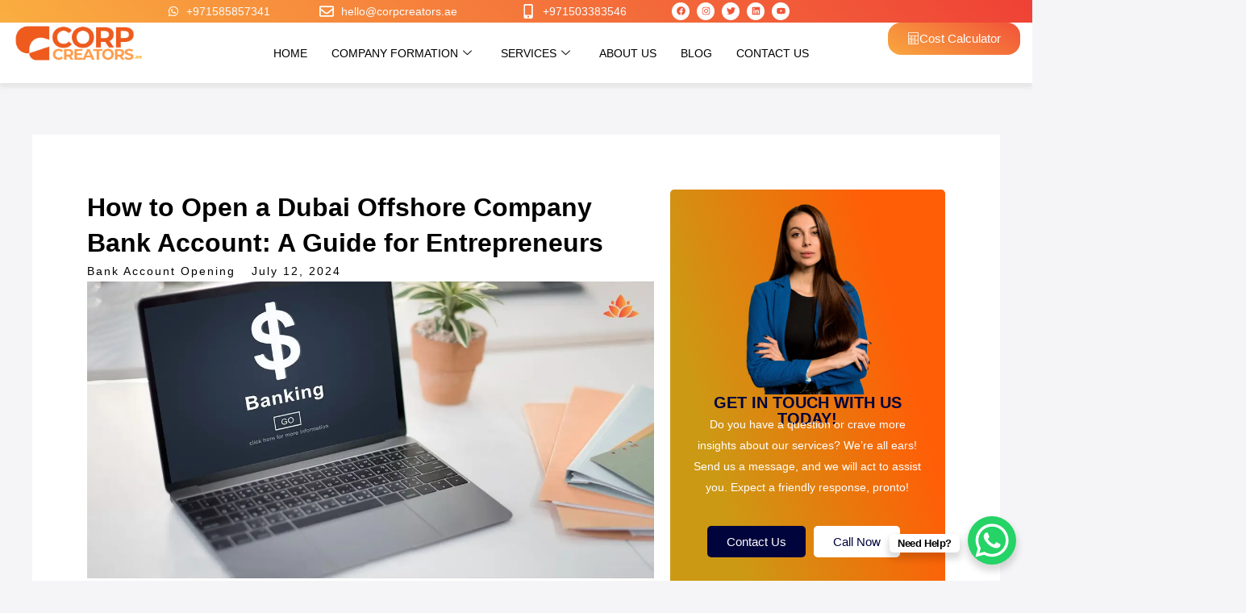

--- FILE ---
content_type: text/html; charset=UTF-8
request_url: https://corpcreators.ae/how-to-open-a-dubai-offshore-company-bank-account/
body_size: 29595
content:
<!DOCTYPE html><html lang="en-US"><head><script data-no-optimize="1">var litespeed_docref=sessionStorage.getItem("litespeed_docref");litespeed_docref&&(Object.defineProperty(document,"referrer",{get:function(){return litespeed_docref}}),sessionStorage.removeItem("litespeed_docref"));</script> <meta charset="UTF-8"><meta name="viewport" content="width=device-width, initial-scale=1"><link rel="profile" href="https://gmpg.org/xfn/11"><meta name='robots' content='index, follow, max-image-preview:large, max-snippet:-1, max-video-preview:-1' /><title>How to Open a Dubai Offshore Company Bank Account</title><meta name="description" content="For any business to function effectively, a robust banking system is essential. This is where opening a Dubai Offshore Company Bank Account comes in." /><link rel="canonical" href="https://corpcreators.ae/how-to-open-a-dubai-offshore-company-bank-account/" /><meta property="og:locale" content="en_US" /><meta property="og:type" content="article" /><meta property="og:title" content="How to Open a Dubai Offshore Company Bank Account" /><meta property="og:description" content="For any business to function effectively, a robust banking system is essential. This is where opening a Dubai Offshore Company Bank Account comes in." /><meta property="og:url" content="https://corpcreators.ae/how-to-open-a-dubai-offshore-company-bank-account/" /><meta property="og:site_name" content="CorpCreators" /><meta property="article:published_time" content="2024-07-12T09:24:46+00:00" /><meta property="article:modified_time" content="2024-07-12T09:27:49+00:00" /><meta property="og:image" content="https://corpcreators.ae/wp-content/uploads/2024/07/55-1.webp" /><meta property="og:image:width" content="1200" /><meta property="og:image:height" content="628" /><meta property="og:image:type" content="image/webp" /><meta name="author" content="Corpcreators" /><meta name="twitter:card" content="summary_large_image" /><meta name="twitter:label1" content="Written by" /><meta name="twitter:data1" content="Corpcreators" /><meta name="twitter:label2" content="Est. reading time" /><meta name="twitter:data2" content="6 minutes" /> <script type="application/ld+json" class="yoast-schema-graph">{"@context":"https://schema.org","@graph":[{"@type":"Article","@id":"https://corpcreators.ae/how-to-open-a-dubai-offshore-company-bank-account/#article","isPartOf":{"@id":"https://corpcreators.ae/how-to-open-a-dubai-offshore-company-bank-account/"},"author":{"name":"Corpcreators","@id":"https://corpcreators.ae/#/schema/person/cdb5c303f7804f7da6df359f626557af"},"headline":"How to Open a Dubai Offshore Company Bank Account: A Guide for Entrepreneurs","datePublished":"2024-07-12T09:24:46+00:00","dateModified":"2024-07-12T09:27:49+00:00","mainEntityOfPage":{"@id":"https://corpcreators.ae/how-to-open-a-dubai-offshore-company-bank-account/"},"wordCount":1166,"publisher":{"@id":"https://corpcreators.ae/#organization"},"image":{"@id":"https://corpcreators.ae/how-to-open-a-dubai-offshore-company-bank-account/#primaryimage"},"thumbnailUrl":"https://corpcreators.ae/wp-content/uploads/2024/07/55-1.webp","keywords":["Business Setup in Dubai","Offshore Bank Account Opening in UAE","Offshore Company Formation in Dubai"],"articleSection":["Bank Account Opening"],"inLanguage":"en-US"},{"@type":"WebPage","@id":"https://corpcreators.ae/how-to-open-a-dubai-offshore-company-bank-account/","url":"https://corpcreators.ae/how-to-open-a-dubai-offshore-company-bank-account/","name":"How to Open a Dubai Offshore Company Bank Account","isPartOf":{"@id":"https://corpcreators.ae/#website"},"primaryImageOfPage":{"@id":"https://corpcreators.ae/how-to-open-a-dubai-offshore-company-bank-account/#primaryimage"},"image":{"@id":"https://corpcreators.ae/how-to-open-a-dubai-offshore-company-bank-account/#primaryimage"},"thumbnailUrl":"https://corpcreators.ae/wp-content/uploads/2024/07/55-1.webp","datePublished":"2024-07-12T09:24:46+00:00","dateModified":"2024-07-12T09:27:49+00:00","description":"For any business to function effectively, a robust banking system is essential. This is where opening a Dubai Offshore Company Bank Account comes in.","breadcrumb":{"@id":"https://corpcreators.ae/how-to-open-a-dubai-offshore-company-bank-account/#breadcrumb"},"inLanguage":"en-US","potentialAction":[{"@type":"ReadAction","target":["https://corpcreators.ae/how-to-open-a-dubai-offshore-company-bank-account/"]}]},{"@type":"ImageObject","inLanguage":"en-US","@id":"https://corpcreators.ae/how-to-open-a-dubai-offshore-company-bank-account/#primaryimage","url":"https://corpcreators.ae/wp-content/uploads/2024/07/55-1.webp","contentUrl":"https://corpcreators.ae/wp-content/uploads/2024/07/55-1.webp","width":1200,"height":628,"caption":"Open a Dubai Offshore Company Bank Account | Guide"},{"@type":"BreadcrumbList","@id":"https://corpcreators.ae/how-to-open-a-dubai-offshore-company-bank-account/#breadcrumb","itemListElement":[{"@type":"ListItem","position":1,"name":"Home","item":"https://corpcreators.ae/"},{"@type":"ListItem","position":2,"name":"Blog","item":"https://corpcreators.ae/blog/"},{"@type":"ListItem","position":3,"name":"How to Open a Dubai Offshore Company Bank Account: A Guide for Entrepreneurs"}]},{"@type":"WebSite","@id":"https://corpcreators.ae/#website","url":"https://corpcreators.ae/","name":"CorpCreators","description":"","publisher":{"@id":"https://corpcreators.ae/#organization"},"potentialAction":[{"@type":"SearchAction","target":{"@type":"EntryPoint","urlTemplate":"https://corpcreators.ae/?s={search_term_string}"},"query-input":{"@type":"PropertyValueSpecification","valueRequired":true,"valueName":"search_term_string"}}],"inLanguage":"en-US"},{"@type":"Organization","@id":"https://corpcreators.ae/#organization","name":"CorpCreators","url":"https://corpcreators.ae/","logo":{"@type":"ImageObject","inLanguage":"en-US","@id":"https://corpcreators.ae/#/schema/logo/image/","url":"https://corpcreators.ae/wp-content/uploads/2023/11/New-logo-corp.webp","contentUrl":"https://corpcreators.ae/wp-content/uploads/2023/11/New-logo-corp.webp","width":450,"height":139,"caption":"CorpCreators"},"image":{"@id":"https://corpcreators.ae/#/schema/logo/image/"}},{"@type":"Person","@id":"https://corpcreators.ae/#/schema/person/cdb5c303f7804f7da6df359f626557af","name":"Corpcreators","image":{"@type":"ImageObject","inLanguage":"en-US","@id":"https://corpcreators.ae/#/schema/person/image/","url":"https://secure.gravatar.com/avatar/a019be93bfd12ddbbc31d4a2eb17ae3783e2d8010ca1f60a5496758217ed376b?s=96&d=mm&r=g","contentUrl":"https://secure.gravatar.com/avatar/a019be93bfd12ddbbc31d4a2eb17ae3783e2d8010ca1f60a5496758217ed376b?s=96&d=mm&r=g","caption":"Corpcreators"},"sameAs":["http://corpcreators.ae"]}]}</script> <link rel='dns-prefetch' href='//www.googletagmanager.com' /><link rel="alternate" title="oEmbed (JSON)" type="application/json+oembed" href="https://corpcreators.ae/wp-json/oembed/1.0/embed?url=https%3A%2F%2Fcorpcreators.ae%2Fhow-to-open-a-dubai-offshore-company-bank-account%2F" /><link rel="alternate" title="oEmbed (XML)" type="text/xml+oembed" href="https://corpcreators.ae/wp-json/oembed/1.0/embed?url=https%3A%2F%2Fcorpcreators.ae%2Fhow-to-open-a-dubai-offshore-company-bank-account%2F&#038;format=xml" /><link data-optimized="2" rel="stylesheet" href="https://corpcreators.ae/wp-content/litespeed/css/ab7b33843c4d9c525ba5203197fa28e8.css?ver=d7b8b" /> <script type="litespeed/javascript" data-src="https://corpcreators.ae/wp-includes/js/jquery/jquery.min.js?ver=3.7.1" id="jquery-core-js"></script> 
 <script type="litespeed/javascript" data-src="https://www.googletagmanager.com/gtag/js?id=GT-WPQRM87N" id="google_gtagjs-js"></script> <script id="google_gtagjs-js-after" type="litespeed/javascript">window.dataLayer=window.dataLayer||[];function gtag(){dataLayer.push(arguments)}
gtag("set","linker",{"domains":["corpcreators.ae"]});gtag("js",new Date());gtag("set","developer_id.dZTNiMT",!0);gtag("config","GT-WPQRM87N")</script> <link rel="https://api.w.org/" href="https://corpcreators.ae/wp-json/" /><link rel="alternate" title="JSON" type="application/json" href="https://corpcreators.ae/wp-json/wp/v2/posts/6604" /><link rel="EditURI" type="application/rsd+xml" title="RSD" href="https://corpcreators.ae/xmlrpc.php?rsd" /><link rel='shortlink' href='https://corpcreators.ae/?p=6604' /><meta name="generator" content="Site Kit by Google 1.170.0" /><link rel="pingback" href="https://corpcreators.ae/xmlrpc.php"><meta name="generator" content="Elementor 3.34.2; features: e_font_icon_svg, additional_custom_breakpoints; settings: css_print_method-external, google_font-enabled, font_display-swap">
 <script type="litespeed/javascript">(function(w,d,s,l,i){w[l]=w[l]||[];w[l].push({'gtm.start':new Date().getTime(),event:'gtm.js'});var f=d.getElementsByTagName(s)[0],j=d.createElement(s),dl=l!='dataLayer'?'&l='+l:'';j.async=!0;j.src='https://www.googletagmanager.com/gtm.js?id='+i+dl;f.parentNode.insertBefore(j,f)})(window,document,'script','dataLayer','GTM-MK4RPJLQ')</script> <link rel="icon" href="https://corpcreators.ae/wp-content/uploads/2023/11/fevicon-new-update-150x150.webp" sizes="32x32" /><link rel="icon" href="https://corpcreators.ae/wp-content/uploads/2023/11/fevicon-new-update-300x300.webp" sizes="192x192" /><link rel="apple-touch-icon" href="https://corpcreators.ae/wp-content/uploads/2023/11/fevicon-new-update-300x300.webp" /><meta name="msapplication-TileImage" content="https://corpcreators.ae/wp-content/uploads/2023/11/fevicon-new-update-300x300.webp" /></head><body itemtype='https://schema.org/Blog' itemscope='itemscope' class="wp-singular post-template-default single single-post postid-6604 single-format-standard wp-custom-logo wp-embed-responsive wp-theme-astra wp-child-theme-astra-child ast-desktop ast-separate-container ast-two-container ast-no-sidebar astra-4.12.1 group-blog ast-blog-single-style-1 ast-single-post ast-inherit-site-logo-transparent ast-hfb-header elementor-page-1684 ast-normal-title-enabled elementor-default elementor-kit-6 elementor-page elementor-page-6604">
<noscript>
<iframe data-lazyloaded="1" src="about:blank" data-litespeed-src="https://www.googletagmanager.com/ns.html?id=GTM-MK4RPJLQ" height="0" width="0" style="display:none;visibility:hidden"></iframe>
</noscript>
<e-page-transition preloader-type="image" preloader-image-url="http://corpcreators.ae/wp-content/uploads/2023/11/CORPCREATORS-LOGO-scaled.webp" class="e-page-transition--entering" exclude="^https\:\/\/corpcreators\.ae\/wp\-admin\/">
</e-page-transition>
<a
class="skip-link screen-reader-text"
href="#content">
Skip to content</a><div
class="hfeed site" id="page"><div data-elementor-type="header" data-elementor-id="36" class="elementor elementor-36 elementor-location-header" data-elementor-post-type="elementor_library"><section class="elementor-section elementor-top-section elementor-element elementor-element-5401820d elementor-hidden-mobile elementor-section-content-middle elementor-hidden-tablet elementor-section-boxed elementor-section-height-default elementor-section-height-default" data-id="5401820d" data-element_type="section" data-settings="{&quot;background_background&quot;:&quot;gradient&quot;}"><div class="elementor-container elementor-column-gap-no"><div class="elementor-column elementor-col-16 elementor-top-column elementor-element elementor-element-524d5f7c" data-id="524d5f7c" data-element_type="column"><div class="elementor-widget-wrap"></div></div><div class="elementor-column elementor-col-16 elementor-top-column elementor-element elementor-element-4cc662ac" data-id="4cc662ac" data-element_type="column"><div class="elementor-widget-wrap elementor-element-populated"><div class="elementor-element elementor-element-14c9ea64 elementor-icon-list--layout-traditional elementor-list-item-link-full_width elementor-widget elementor-widget-icon-list" data-id="14c9ea64" data-element_type="widget" data-widget_type="icon-list.default"><div class="elementor-widget-container"><ul class="elementor-icon-list-items"><li class="elementor-icon-list-item">
<a href="https://wa.me/+971585857341"><span class="elementor-icon-list-icon">
<svg aria-hidden="true" class="e-font-icon-svg e-fab-whatsapp" viewBox="0 0 448 512" xmlns="http://www.w3.org/2000/svg"><path d="M380.9 97.1C339 55.1 283.2 32 223.9 32c-122.4 0-222 99.6-222 222 0 39.1 10.2 77.3 29.6 111L0 480l117.7-30.9c32.4 17.7 68.9 27 106.1 27h.1c122.3 0 224.1-99.6 224.1-222 0-59.3-25.2-115-67.1-157zm-157 341.6c-33.2 0-65.7-8.9-94-25.7l-6.7-4-69.8 18.3L72 359.2l-4.4-7c-18.5-29.4-28.2-63.3-28.2-98.2 0-101.7 82.8-184.5 184.6-184.5 49.3 0 95.6 19.2 130.4 54.1 34.8 34.9 56.2 81.2 56.1 130.5 0 101.8-84.9 184.6-186.6 184.6zm101.2-138.2c-5.5-2.8-32.8-16.2-37.9-18-5.1-1.9-8.8-2.8-12.5 2.8-3.7 5.6-14.3 18-17.6 21.8-3.2 3.7-6.5 4.2-12 1.4-32.6-16.3-54-29.1-75.5-66-5.7-9.8 5.7-9.1 16.3-30.3 1.8-3.7.9-6.9-.5-9.7-1.4-2.8-12.5-30.1-17.1-41.2-4.5-10.8-9.1-9.3-12.5-9.5-3.2-.2-6.9-.2-10.6-.2-3.7 0-9.7 1.4-14.8 6.9-5.1 5.6-19.4 19-19.4 46.3 0 27.3 19.9 53.7 22.6 57.4 2.8 3.7 39.1 59.7 94.8 83.8 35.2 15.2 49 16.5 66.6 13.9 10.7-1.6 32.8-13.4 37.4-26.4 4.6-13 4.6-24.1 3.2-26.4-1.3-2.5-5-3.9-10.5-6.6z"></path></svg>						</span>
<span class="elementor-icon-list-text"> +971585857341</span>
</a></li></ul></div></div></div></div><div class="elementor-column elementor-col-16 elementor-top-column elementor-element elementor-element-5901ffbd" data-id="5901ffbd" data-element_type="column"><div class="elementor-widget-wrap elementor-element-populated"><div class="elementor-element elementor-element-52fec20 elementor-icon-list--layout-traditional elementor-list-item-link-full_width elementor-widget elementor-widget-icon-list" data-id="52fec20" data-element_type="widget" data-widget_type="icon-list.default"><div class="elementor-widget-container"><ul class="elementor-icon-list-items"><li class="elementor-icon-list-item">
<a href="/cdn-cgi/l/email-protection#a1849391c9c4cdcdcee1c2ced3d1c2d3c4c0d5ced3d28fc0c4"><span class="elementor-icon-list-icon">
<svg aria-hidden="true" class="e-font-icon-svg e-far-envelope" viewBox="0 0 512 512" xmlns="http://www.w3.org/2000/svg"><path d="M464 64H48C21.49 64 0 85.49 0 112v288c0 26.51 21.49 48 48 48h416c26.51 0 48-21.49 48-48V112c0-26.51-21.49-48-48-48zm0 48v40.805c-22.422 18.259-58.168 46.651-134.587 106.49-16.841 13.247-50.201 45.072-73.413 44.701-23.208.375-56.579-31.459-73.413-44.701C106.18 199.465 70.425 171.067 48 152.805V112h416zM48 400V214.398c22.914 18.251 55.409 43.862 104.938 82.646 21.857 17.205 60.134 55.186 103.062 54.955 42.717.231 80.509-37.199 103.053-54.947 49.528-38.783 82.032-64.401 104.947-82.653V400H48z"></path></svg>						</span>
<span class="elementor-icon-list-text"><span class="__cf_email__" data-cfemail="a0c8c5cccccfe0c3cfd2d0c3d2c5c1d4cfd2d38ec1c5">[email&#160;protected]</span></span>
</a></li></ul></div></div></div></div><div class="elementor-column elementor-col-16 elementor-top-column elementor-element elementor-element-3039c89f" data-id="3039c89f" data-element_type="column"><div class="elementor-widget-wrap elementor-element-populated"><div class="elementor-element elementor-element-7f96a87b elementor-icon-list--layout-traditional elementor-list-item-link-full_width elementor-widget elementor-widget-icon-list" data-id="7f96a87b" data-element_type="widget" data-widget_type="icon-list.default"><div class="elementor-widget-container"><ul class="elementor-icon-list-items"><li class="elementor-icon-list-item">
<a href="tel:%20+971503383546"><span class="elementor-icon-list-icon">
<svg aria-hidden="true" class="e-font-icon-svg e-fas-mobile-alt" viewBox="0 0 320 512" xmlns="http://www.w3.org/2000/svg"><path d="M272 0H48C21.5 0 0 21.5 0 48v416c0 26.5 21.5 48 48 48h224c26.5 0 48-21.5 48-48V48c0-26.5-21.5-48-48-48zM160 480c-17.7 0-32-14.3-32-32s14.3-32 32-32 32 14.3 32 32-14.3 32-32 32zm112-108c0 6.6-5.4 12-12 12H60c-6.6 0-12-5.4-12-12V60c0-6.6 5.4-12 12-12h200c6.6 0 12 5.4 12 12v312z"></path></svg>						</span>
<span class="elementor-icon-list-text"> +971503383546</span>
</a></li></ul></div></div></div></div><div class="elementor-column elementor-col-16 elementor-top-column elementor-element elementor-element-3f9cebad" data-id="3f9cebad" data-element_type="column"><div class="elementor-widget-wrap elementor-element-populated"><div class="elementor-element elementor-element-107007d4 elementor-shape-circle e-grid-align-left elementor-grid-0 elementor-widget elementor-widget-social-icons" data-id="107007d4" data-element_type="widget" data-widget_type="social-icons.default"><div class="elementor-widget-container"><div class="elementor-social-icons-wrapper elementor-grid" role="list">
<span class="elementor-grid-item" role="listitem">
<a class="elementor-icon elementor-social-icon elementor-social-icon-facebook elementor-repeater-item-eb1f588" href="https://www.facebook.com/corpcreators.uae" target="_blank">
<span class="elementor-screen-only">Facebook</span>
<svg aria-hidden="true" class="e-font-icon-svg e-fab-facebook" viewBox="0 0 512 512" xmlns="http://www.w3.org/2000/svg"><path d="M504 256C504 119 393 8 256 8S8 119 8 256c0 123.78 90.69 226.38 209.25 245V327.69h-63V256h63v-54.64c0-62.15 37-96.48 93.67-96.48 27.14 0 55.52 4.84 55.52 4.84v61h-31.28c-30.8 0-40.41 19.12-40.41 38.73V256h68.78l-11 71.69h-57.78V501C413.31 482.38 504 379.78 504 256z"></path></svg>					</a>
</span>
<span class="elementor-grid-item" role="listitem">
<a class="elementor-icon elementor-social-icon elementor-social-icon-instagram elementor-repeater-item-cb6ce68" href="https://www.instagram.com/corpcreators.ae/" target="_blank">
<span class="elementor-screen-only">Instagram</span>
<svg aria-hidden="true" class="e-font-icon-svg e-fab-instagram" viewBox="0 0 448 512" xmlns="http://www.w3.org/2000/svg"><path d="M224.1 141c-63.6 0-114.9 51.3-114.9 114.9s51.3 114.9 114.9 114.9S339 319.5 339 255.9 287.7 141 224.1 141zm0 189.6c-41.1 0-74.7-33.5-74.7-74.7s33.5-74.7 74.7-74.7 74.7 33.5 74.7 74.7-33.6 74.7-74.7 74.7zm146.4-194.3c0 14.9-12 26.8-26.8 26.8-14.9 0-26.8-12-26.8-26.8s12-26.8 26.8-26.8 26.8 12 26.8 26.8zm76.1 27.2c-1.7-35.9-9.9-67.7-36.2-93.9-26.2-26.2-58-34.4-93.9-36.2-37-2.1-147.9-2.1-184.9 0-35.8 1.7-67.6 9.9-93.9 36.1s-34.4 58-36.2 93.9c-2.1 37-2.1 147.9 0 184.9 1.7 35.9 9.9 67.7 36.2 93.9s58 34.4 93.9 36.2c37 2.1 147.9 2.1 184.9 0 35.9-1.7 67.7-9.9 93.9-36.2 26.2-26.2 34.4-58 36.2-93.9 2.1-37 2.1-147.8 0-184.8zM398.8 388c-7.8 19.6-22.9 34.7-42.6 42.6-29.5 11.7-99.5 9-132.1 9s-102.7 2.6-132.1-9c-19.6-7.8-34.7-22.9-42.6-42.6-11.7-29.5-9-99.5-9-132.1s-2.6-102.7 9-132.1c7.8-19.6 22.9-34.7 42.6-42.6 29.5-11.7 99.5-9 132.1-9s102.7-2.6 132.1 9c19.6 7.8 34.7 22.9 42.6 42.6 11.7 29.5 9 99.5 9 132.1s2.7 102.7-9 132.1z"></path></svg>					</a>
</span>
<span class="elementor-grid-item" role="listitem">
<a class="elementor-icon elementor-social-icon elementor-social-icon-twitter elementor-repeater-item-6d41fc4" href="https://twitter.com/CorpCreators_ae" target="_blank">
<span class="elementor-screen-only">Twitter</span>
<svg aria-hidden="true" class="e-font-icon-svg e-fab-twitter" viewBox="0 0 512 512" xmlns="http://www.w3.org/2000/svg"><path d="M459.37 151.716c.325 4.548.325 9.097.325 13.645 0 138.72-105.583 298.558-298.558 298.558-59.452 0-114.68-17.219-161.137-47.106 8.447.974 16.568 1.299 25.34 1.299 49.055 0 94.213-16.568 130.274-44.832-46.132-.975-84.792-31.188-98.112-72.772 6.498.974 12.995 1.624 19.818 1.624 9.421 0 18.843-1.3 27.614-3.573-48.081-9.747-84.143-51.98-84.143-102.985v-1.299c13.969 7.797 30.214 12.67 47.431 13.319-28.264-18.843-46.781-51.005-46.781-87.391 0-19.492 5.197-37.36 14.294-52.954 51.655 63.675 129.3 105.258 216.365 109.807-1.624-7.797-2.599-15.918-2.599-24.04 0-57.828 46.782-104.934 104.934-104.934 30.213 0 57.502 12.67 76.67 33.137 23.715-4.548 46.456-13.32 66.599-25.34-7.798 24.366-24.366 44.833-46.132 57.827 21.117-2.273 41.584-8.122 60.426-16.243-14.292 20.791-32.161 39.308-52.628 54.253z"></path></svg>					</a>
</span>
<span class="elementor-grid-item" role="listitem">
<a class="elementor-icon elementor-social-icon elementor-social-icon-linkedin elementor-repeater-item-81ca52c" href="https://www.linkedin.com/company/corpcreators-ae/" target="_blank">
<span class="elementor-screen-only">Linkedin</span>
<svg aria-hidden="true" class="e-font-icon-svg e-fab-linkedin" viewBox="0 0 448 512" xmlns="http://www.w3.org/2000/svg"><path d="M416 32H31.9C14.3 32 0 46.5 0 64.3v383.4C0 465.5 14.3 480 31.9 480H416c17.6 0 32-14.5 32-32.3V64.3c0-17.8-14.4-32.3-32-32.3zM135.4 416H69V202.2h66.5V416zm-33.2-243c-21.3 0-38.5-17.3-38.5-38.5S80.9 96 102.2 96c21.2 0 38.5 17.3 38.5 38.5 0 21.3-17.2 38.5-38.5 38.5zm282.1 243h-66.4V312c0-24.8-.5-56.7-34.5-56.7-34.6 0-39.9 27-39.9 54.9V416h-66.4V202.2h63.7v29.2h.9c8.9-16.8 30.6-34.5 62.9-34.5 67.2 0 79.7 44.3 79.7 101.9V416z"></path></svg>					</a>
</span>
<span class="elementor-grid-item" role="listitem">
<a class="elementor-icon elementor-social-icon elementor-social-icon-youtube elementor-repeater-item-8acc875" href="https://www.youtube.com/channel/UCRVzwYcW9CKL5yAVXqdlSqQ" target="_blank">
<span class="elementor-screen-only">Youtube</span>
<svg aria-hidden="true" class="e-font-icon-svg e-fab-youtube" viewBox="0 0 576 512" xmlns="http://www.w3.org/2000/svg"><path d="M549.655 124.083c-6.281-23.65-24.787-42.276-48.284-48.597C458.781 64 288 64 288 64S117.22 64 74.629 75.486c-23.497 6.322-42.003 24.947-48.284 48.597-11.412 42.867-11.412 132.305-11.412 132.305s0 89.438 11.412 132.305c6.281 23.65 24.787 41.5 48.284 47.821C117.22 448 288 448 288 448s170.78 0 213.371-11.486c23.497-6.321 42.003-24.171 48.284-47.821 11.412-42.867 11.412-132.305 11.412-132.305s0-89.438-11.412-132.305zm-317.51 213.508V175.185l142.739 81.205-142.739 81.201z"></path></svg>					</a>
</span></div></div></div></div></div><div class="elementor-column elementor-col-16 elementor-top-column elementor-element elementor-element-2c26ae3a" data-id="2c26ae3a" data-element_type="column"><div class="elementor-widget-wrap"></div></div></div></section><div class="elementor-element elementor-element-c504c2a elementor-hidden-desktop e-flex e-con-boxed e-con e-parent" data-id="c504c2a" data-element_type="container" data-settings="{&quot;sticky&quot;:&quot;top&quot;,&quot;sticky_on&quot;:[&quot;mobile_extra&quot;,&quot;mobile&quot;],&quot;sticky_offset_mobile&quot;:0,&quot;background_background&quot;:&quot;classic&quot;,&quot;sticky_offset&quot;:0,&quot;sticky_effects_offset&quot;:0,&quot;sticky_anchor_link_offset&quot;:0}"><div class="e-con-inner"><div class="elementor-element elementor-element-cb7edd9 e-con-full e-flex e-con e-child" data-id="cb7edd9" data-element_type="container"><div class="elementor-element elementor-element-445f329 elementor-widget elementor-widget-theme-site-logo elementor-widget-image" data-id="445f329" data-element_type="widget" data-widget_type="theme-site-logo.default"><div class="elementor-widget-container">
<a href="https://corpcreators.ae">
<img data-lazyloaded="1" src="[data-uri]" width="450" height="139" data-src="https://corpcreators.ae/wp-content/uploads/2023/11/New-logo-corp.webp" class="attachment-full size-full wp-image-7579" alt="" data-srcset="https://corpcreators.ae/wp-content/uploads/2023/11/New-logo-corp.webp 450w, https://corpcreators.ae/wp-content/uploads/2023/11/New-logo-corp-300x93.webp 300w" data-sizes="(max-width: 450px) 100vw, 450px" />				</a></div></div></div><div class="elementor-element elementor-element-a018da5 e-con-full e-flex e-con e-child" data-id="a018da5" data-element_type="container"><div class="elementor-element elementor-element-20c6698 elementor-nav-menu--stretch elementor-nav-menu__text-align-aside elementor-nav-menu--toggle elementor-nav-menu--burger elementor-widget elementor-widget-nav-menu" data-id="20c6698" data-element_type="widget" data-settings="{&quot;full_width&quot;:&quot;stretch&quot;,&quot;layout&quot;:&quot;dropdown&quot;,&quot;submenu_icon&quot;:{&quot;value&quot;:&quot;&lt;svg class=\&quot;e-font-icon-svg e-fas-caret-down\&quot; viewBox=\&quot;0 0 320 512\&quot; xmlns=\&quot;http:\/\/www.w3.org\/2000\/svg\&quot;&gt;&lt;path d=\&quot;M31.3 192h257.3c17.8 0 26.7 21.5 14.1 34.1L174.1 354.8c-7.8 7.8-20.5 7.8-28.3 0L17.2 226.1C4.6 213.5 13.5 192 31.3 192z\&quot;&gt;&lt;\/path&gt;&lt;\/svg&gt;&quot;,&quot;library&quot;:&quot;fa-solid&quot;},&quot;toggle&quot;:&quot;burger&quot;}" data-widget_type="nav-menu.default"><div class="elementor-widget-container"><div class="elementor-menu-toggle" role="button" tabindex="0" aria-label="Menu Toggle" aria-expanded="false">
<svg aria-hidden="true" role="presentation" class="elementor-menu-toggle__icon--open e-font-icon-svg e-eicon-menu-bar" viewBox="0 0 1000 1000" xmlns="http://www.w3.org/2000/svg"><path d="M104 333H896C929 333 958 304 958 271S929 208 896 208H104C71 208 42 237 42 271S71 333 104 333ZM104 583H896C929 583 958 554 958 521S929 458 896 458H104C71 458 42 487 42 521S71 583 104 583ZM104 833H896C929 833 958 804 958 771S929 708 896 708H104C71 708 42 737 42 771S71 833 104 833Z"></path></svg><svg aria-hidden="true" role="presentation" class="elementor-menu-toggle__icon--close e-font-icon-svg e-eicon-close" viewBox="0 0 1000 1000" xmlns="http://www.w3.org/2000/svg"><path d="M742 167L500 408 258 167C246 154 233 150 217 150 196 150 179 158 167 167 154 179 150 196 150 212 150 229 154 242 171 254L408 500 167 742C138 771 138 800 167 829 196 858 225 858 254 829L496 587 738 829C750 842 767 846 783 846 800 846 817 842 829 829 842 817 846 804 846 783 846 767 842 750 829 737L588 500 833 258C863 229 863 200 833 171 804 137 775 137 742 167Z"></path></svg></div><nav class="elementor-nav-menu--dropdown elementor-nav-menu__container" aria-hidden="true"><ul id="menu-2-20c6698" class="elementor-nav-menu"><li class="menu-item menu-item-type-post_type menu-item-object-page menu-item-home menu-item-146"><a href="https://corpcreators.ae/" class="elementor-item menu-link" tabindex="-1">Home</a></li><li class="menu-item menu-item-type-post_type menu-item-object-page menu-item-has-children menu-item-1222"><a aria-expanded="false" href="https://corpcreators.ae/company-formation-in-dubai/" class="elementor-item menu-link" tabindex="-1">Company Formation<span role="application" class="dropdown-menu-toggle ast-header-navigation-arrow" tabindex="0" aria-expanded="false" aria-label="Menu Toggle" aria-haspopup="true"></span></a><ul class="sub-menu elementor-nav-menu--dropdown"><li class="menu-item menu-item-type-post_type menu-item-object-page menu-item-924"><a href="https://corpcreators.ae/mainland-company-setup-dubai/" class="elementor-sub-item menu-link" tabindex="-1">Mainland</a></li><li class="menu-item menu-item-type-post_type menu-item-object-page menu-item-923"><a href="https://corpcreators.ae/free-zone-business-setup-in-dubai/" class="elementor-sub-item menu-link" tabindex="-1">Free Zone</a></li><li class="menu-item menu-item-type-post_type menu-item-object-page menu-item-925"><a href="https://corpcreators.ae/offshore-company-setup-in-dubai/" class="elementor-sub-item menu-link" tabindex="-1">Offshore</a></li></ul></li><li class="menu-item menu-item-type-post_type menu-item-object-page menu-item-has-children menu-item-550"><a aria-expanded="false" href="https://corpcreators.ae/business-setup-services/" class="elementor-item menu-link" tabindex="-1">Services<span role="application" class="dropdown-menu-toggle ast-header-navigation-arrow" tabindex="0" aria-expanded="false" aria-label="Menu Toggle" aria-haspopup="true"></span></a><ul class="sub-menu elementor-nav-menu--dropdown"><li class="menu-item menu-item-type-post_type menu-item-object-page menu-item-921"><a href="https://corpcreators.ae/accounting-book-keeping-services-in-dubai/" class="elementor-sub-item menu-link" tabindex="-1">Accounting &#038; Book keeping</a></li><li class="menu-item menu-item-type-post_type menu-item-object-page menu-item-917"><a href="https://corpcreators.ae/website-development-and-marketing/" class="elementor-sub-item menu-link" tabindex="-1">Marketing &#038; Website</a></li><li class="menu-item menu-item-type-post_type menu-item-object-page menu-item-918"><a href="https://corpcreators.ae/hr-consultancy-in-dubai/" class="elementor-sub-item menu-link" tabindex="-1">Human Resource</a></li><li class="menu-item menu-item-type-post_type menu-item-object-page menu-item-922"><a href="https://corpcreators.ae/trademark-registration-in-dubai/" class="elementor-sub-item menu-link" tabindex="-1">Trademark</a></li><li class="menu-item menu-item-type-post_type menu-item-object-page menu-item-920"><a href="https://corpcreators.ae/bank-account-opening-assistance-in-uae/" class="elementor-sub-item menu-link" tabindex="-1">Banking</a></li><li class="menu-item menu-item-type-post_type menu-item-object-page menu-item-919"><a href="https://corpcreators.ae/freight-services-dubai/" class="elementor-sub-item menu-link" tabindex="-1">Freight</a></li></ul></li><li class="menu-item menu-item-type-post_type menu-item-object-page menu-item-467"><a href="https://corpcreators.ae/about-us/" class="elementor-item menu-link" tabindex="-1">About Us</a></li><li class="menu-item menu-item-type-post_type menu-item-object-page current_page_parent menu-item-1700"><a href="https://corpcreators.ae/blog/" class="elementor-item menu-link" tabindex="-1">Blog</a></li><li class="menu-item menu-item-type-post_type menu-item-object-page menu-item-498"><a href="https://corpcreators.ae/contact-us/" class="elementor-item menu-link" tabindex="-1">Contact Us</a></li></ul></nav></div></div></div></div></div><div class="elementor-element elementor-element-963922d elementor-hidden-mobile elementor-hidden-tablet e-flex e-con-boxed e-con e-parent" data-id="963922d" data-element_type="container" data-settings="{&quot;sticky&quot;:&quot;top&quot;,&quot;background_background&quot;:&quot;classic&quot;,&quot;sticky_on&quot;:[&quot;desktop&quot;,&quot;tablet&quot;,&quot;mobile&quot;],&quot;sticky_offset&quot;:0,&quot;sticky_effects_offset&quot;:0,&quot;sticky_anchor_link_offset&quot;:0}"><div class="e-con-inner"><div class="elementor-element elementor-element-81a07f9 e-con-full e-flex e-con e-child" data-id="81a07f9" data-element_type="container"><div class="elementor-element elementor-element-16dfa00 elementor-widget elementor-widget-theme-site-logo elementor-widget-image" data-id="16dfa00" data-element_type="widget" data-widget_type="theme-site-logo.default"><div class="elementor-widget-container">
<a href="https://corpcreators.ae">
<img data-lazyloaded="1" src="[data-uri]" width="450" height="139" data-src="https://corpcreators.ae/wp-content/uploads/2023/11/New-logo-corp.webp" class="attachment-full size-full wp-image-7579" alt="" data-srcset="https://corpcreators.ae/wp-content/uploads/2023/11/New-logo-corp.webp 450w, https://corpcreators.ae/wp-content/uploads/2023/11/New-logo-corp-300x93.webp 300w" data-sizes="(max-width: 450px) 100vw, 450px" />				</a></div></div></div><div class="elementor-element elementor-element-79f873d e-con-full e-flex e-con e-child" data-id="79f873d" data-element_type="container"><div class="elementor-element elementor-element-92be6ff elementor-widget elementor-widget-ekit-nav-menu" data-id="92be6ff" data-element_type="widget" data-widget_type="ekit-nav-menu.default"><div class="elementor-widget-container"><nav class="ekit-wid-con ekit_menu_responsive_tablet"
data-hamburger-icon=""
data-hamburger-icon-type="icon"
data-responsive-breakpoint="1024">
<button class="elementskit-menu-hamburger elementskit-menu-toggler"  type="button" aria-label="hamburger-icon">
<span class="elementskit-menu-hamburger-icon"></span><span class="elementskit-menu-hamburger-icon"></span><span class="elementskit-menu-hamburger-icon"></span>
</button><div id="ekit-megamenu-primary-menu" class="elementskit-menu-container elementskit-menu-offcanvas-elements elementskit-navbar-nav-default ekit-nav-menu-one-page-no ekit-nav-dropdown-hover"><ul id="menu-primary-menu" class="elementskit-navbar-nav elementskit-menu-po-center submenu-click-on-icon"><li class="menu-item menu-item-type-post_type menu-item-object-page menu-item-home menu-item-146 nav-item elementskit-mobile-builder-content" data-vertical-menu=750px><a href="https://corpcreators.ae/" class="ekit-menu-nav-link menu-link">Home</a></li><li class="menu-item menu-item-type-post_type menu-item-object-page menu-item-has-children menu-item-1222 nav-item elementskit-dropdown-has top_position elementskit-dropdown-menu-full_width elementskit-megamenu-has elementskit-mobile-builder-content" data-vertical-menu=""><a aria-expanded="false" href="https://corpcreators.ae/company-formation-in-dubai/" class="ekit-menu-nav-link ekit-menu-dropdown-toggle menu-link">Company Formation<i aria-hidden="true" class="icon icon-down-arrow1 elementskit-submenu-indicator"></i></a><ul class="elementskit-dropdown elementskit-submenu-panel"><li class="menu-item menu-item-type-post_type menu-item-object-page menu-item-924 nav-item elementskit-mobile-builder-content" data-vertical-menu=750px><a href="https://corpcreators.ae/mainland-company-setup-dubai/" class=" dropdown-item menu-link">Mainland</a><li class="menu-item menu-item-type-post_type menu-item-object-page menu-item-923 nav-item elementskit-mobile-builder-content" data-vertical-menu=750px><a href="https://corpcreators.ae/free-zone-business-setup-in-dubai/" class=" dropdown-item menu-link">Free Zone</a><li class="menu-item menu-item-type-post_type menu-item-object-page menu-item-925 nav-item elementskit-mobile-builder-content" data-vertical-menu=750px><a href="https://corpcreators.ae/offshore-company-setup-in-dubai/" class=" dropdown-item menu-link">Offshore</a></ul><div class="elementskit-megamenu-panel"><div data-elementor-type="wp-post" data-elementor-id="1228" class="elementor elementor-1228" data-elementor-post-type="elementskit_content"><div class="elementor-element elementor-element-92d68de e-con-full e-flex e-con e-parent" data-id="92d68de" data-element_type="container" data-settings="{&quot;background_background&quot;:&quot;classic&quot;}"><div class="elementor-element elementor-element-572bd9c e-con-full e-flex e-con e-child" data-id="572bd9c" data-element_type="container"><div class="elementor-element elementor-element-9b319ab e-con-full e-flex e-con e-child" data-id="9b319ab" data-element_type="container"><div class="elementor-element elementor-element-a002055 e-con-full e-flex e-con e-child" data-id="a002055" data-element_type="container"><div class="elementor-element elementor-element-1017e96 elementor-widget elementor-widget-image" data-id="1017e96" data-element_type="widget" data-widget_type="image.default"><div class="elementor-widget-container"><figure class="wp-caption">
<a href="https://corpcreators.ae/mainland-company-setup-dubai/">
<img data-lazyloaded="1" src="[data-uri]" width="1287" height="850" data-src="https://corpcreators.ae/wp-content/uploads/2023/12/mainland-uae-corpcreators.webp" class="attachment-full size-full wp-image-1079" alt="LLC Company Formation in Dubai | Company Formation Consultants in Dubai | Mainland" data-srcset="https://corpcreators.ae/wp-content/uploads/2023/12/mainland-uae-corpcreators.webp 1287w, https://corpcreators.ae/wp-content/uploads/2023/12/mainland-uae-corpcreators-300x198.webp 300w, https://corpcreators.ae/wp-content/uploads/2023/12/mainland-uae-corpcreators-1024x676.webp 1024w, https://corpcreators.ae/wp-content/uploads/2023/12/mainland-uae-corpcreators-768x507.webp 768w, https://corpcreators.ae/wp-content/uploads/2023/12/mainland-uae-corpcreators-200x132.webp 200w" data-sizes="(max-width: 1287px) 100vw, 1287px" />								</a><figcaption class="widget-image-caption wp-caption-text">MAINLAND</figcaption></figure></div></div></div><div class="elementor-element elementor-element-70252b8 e-con-full e-flex e-con e-child" data-id="70252b8" data-element_type="container"><div class="elementor-element elementor-element-a7fd6ab elementor-widget elementor-widget-image" data-id="a7fd6ab" data-element_type="widget" data-widget_type="image.default"><div class="elementor-widget-container"><figure class="wp-caption">
<a href="https://corpcreators.ae/free-zone-business-setup-in-dubai/">
<img data-lazyloaded="1" src="[data-uri]" loading="lazy" width="1280" height="850" data-src="https://corpcreators.ae/wp-content/uploads/2023/12/freezone-uae-corpcreators.webp" class="attachment-full size-full wp-image-1080" alt="Company Formation in Dubai | Company Registration in Dubai | Freezone" data-srcset="https://corpcreators.ae/wp-content/uploads/2023/12/freezone-uae-corpcreators.webp 1280w, https://corpcreators.ae/wp-content/uploads/2023/12/freezone-uae-corpcreators-300x199.webp 300w, https://corpcreators.ae/wp-content/uploads/2023/12/freezone-uae-corpcreators-1024x680.webp 1024w, https://corpcreators.ae/wp-content/uploads/2023/12/freezone-uae-corpcreators-768x510.webp 768w, https://corpcreators.ae/wp-content/uploads/2023/12/freezone-uae-corpcreators-200x133.webp 200w" data-sizes="(max-width: 1280px) 100vw, 1280px" />								</a><figcaption class="widget-image-caption wp-caption-text">FREE ZONE</figcaption></figure></div></div></div><div class="elementor-element elementor-element-b45fdc1 e-con-full e-flex e-con e-child" data-id="b45fdc1" data-element_type="container"><div class="elementor-element elementor-element-537700f elementor-widget elementor-widget-image" data-id="537700f" data-element_type="widget" data-widget_type="image.default"><div class="elementor-widget-container"><figure class="wp-caption">
<a href="https://corpcreators.ae/offshore-company-setup-in-dubai/">
<img data-lazyloaded="1" src="[data-uri]" loading="lazy" width="1280" height="850" data-src="https://corpcreators.ae/wp-content/uploads/2023/12/offshore-uae-corpcreators.webp" class="attachment-full size-full wp-image-1081" alt="Company Formation in Dubai | Company Registration in Dubai | Offshore" data-srcset="https://corpcreators.ae/wp-content/uploads/2023/12/offshore-uae-corpcreators.webp 1280w, https://corpcreators.ae/wp-content/uploads/2023/12/offshore-uae-corpcreators-300x199.webp 300w, https://corpcreators.ae/wp-content/uploads/2023/12/offshore-uae-corpcreators-1024x680.webp 1024w, https://corpcreators.ae/wp-content/uploads/2023/12/offshore-uae-corpcreators-768x510.webp 768w, https://corpcreators.ae/wp-content/uploads/2023/12/offshore-uae-corpcreators-200x133.webp 200w" data-sizes="(max-width: 1280px) 100vw, 1280px" />								</a><figcaption class="widget-image-caption wp-caption-text">OFFSHORE</figcaption></figure></div></div></div></div></div></div></div></div></li><li class="menu-item menu-item-type-post_type menu-item-object-page menu-item-has-children menu-item-550 nav-item elementskit-dropdown-has top_position elementskit-dropdown-menu-full_width elementskit-megamenu-has elementskit-mobile-builder-content" data-vertical-menu=""><a aria-expanded="false" href="https://corpcreators.ae/business-setup-services/" class="ekit-menu-nav-link ekit-menu-dropdown-toggle menu-link">Services<i aria-hidden="true" class="icon icon-down-arrow1 elementskit-submenu-indicator"></i></a><ul class="elementskit-dropdown elementskit-submenu-panel"><li class="menu-item menu-item-type-post_type menu-item-object-page menu-item-921 nav-item elementskit-mobile-builder-content" data-vertical-menu=750px><a href="https://corpcreators.ae/accounting-book-keeping-services-in-dubai/" class=" dropdown-item menu-link">Accounting &#038; Book keeping</a><li class="menu-item menu-item-type-post_type menu-item-object-page menu-item-917 nav-item elementskit-mobile-builder-content" data-vertical-menu=750px><a href="https://corpcreators.ae/website-development-and-marketing/" class=" dropdown-item menu-link">Marketing &#038; Website</a><li class="menu-item menu-item-type-post_type menu-item-object-page menu-item-918 nav-item elementskit-mobile-builder-content" data-vertical-menu=750px><a href="https://corpcreators.ae/hr-consultancy-in-dubai/" class=" dropdown-item menu-link">Human Resource</a><li class="menu-item menu-item-type-post_type menu-item-object-page menu-item-922 nav-item elementskit-mobile-builder-content" data-vertical-menu=750px><a href="https://corpcreators.ae/trademark-registration-in-dubai/" class=" dropdown-item menu-link">Trademark</a><li class="menu-item menu-item-type-post_type menu-item-object-page menu-item-920 nav-item elementskit-mobile-builder-content" data-vertical-menu=750px><a href="https://corpcreators.ae/bank-account-opening-assistance-in-uae/" class=" dropdown-item menu-link">Banking</a><li class="menu-item menu-item-type-post_type menu-item-object-page menu-item-919 nav-item elementskit-mobile-builder-content" data-vertical-menu=750px><a href="https://corpcreators.ae/freight-services-dubai/" class=" dropdown-item menu-link">Freight</a></ul><div class="elementskit-megamenu-panel"><div data-elementor-type="wp-post" data-elementor-id="766" class="elementor elementor-766" data-elementor-post-type="elementskit_content"><div class="elementor-element elementor-element-0bb8228 e-con-full e-flex e-con e-parent" data-id="0bb8228" data-element_type="container" data-settings="{&quot;background_background&quot;:&quot;classic&quot;}"><div class="elementor-element elementor-element-92a2faf e-con-full e-flex e-con e-child" data-id="92a2faf" data-element_type="container"><div class="elementor-element elementor-element-6b97dbe e-con-full e-flex e-con e-child" data-id="6b97dbe" data-element_type="container"><div class="elementor-element elementor-element-19fa07c e-con-full e-flex e-con e-child" data-id="19fa07c" data-element_type="container"><div class="elementor-element elementor-element-02ba8e2 elementor-view-framed elementor-shape-square elementor-position-inline-start elementor-mobile-position-block-start elementor-widget elementor-widget-icon-box" data-id="02ba8e2" data-element_type="widget" data-widget_type="icon-box.default"><div class="elementor-widget-container"><div class="elementor-icon-box-wrapper"><div class="elementor-icon-box-icon">
<a href="https://corpcreators.ae/accounting-book-keeping-services-in-dubai/" class="elementor-icon elementor-animation-hang" tabindex="-1" aria-label="Accounting &amp; Book keeping">
<svg aria-hidden="true" class="e-font-icon-svg e-fas-calculator" viewBox="0 0 448 512" xmlns="http://www.w3.org/2000/svg"><path d="M400 0H48C22.4 0 0 22.4 0 48v416c0 25.6 22.4 48 48 48h352c25.6 0 48-22.4 48-48V48c0-25.6-22.4-48-48-48zM128 435.2c0 6.4-6.4 12.8-12.8 12.8H76.8c-6.4 0-12.8-6.4-12.8-12.8v-38.4c0-6.4 6.4-12.8 12.8-12.8h38.4c6.4 0 12.8 6.4 12.8 12.8v38.4zm0-128c0 6.4-6.4 12.8-12.8 12.8H76.8c-6.4 0-12.8-6.4-12.8-12.8v-38.4c0-6.4 6.4-12.8 12.8-12.8h38.4c6.4 0 12.8 6.4 12.8 12.8v38.4zm128 128c0 6.4-6.4 12.8-12.8 12.8h-38.4c-6.4 0-12.8-6.4-12.8-12.8v-38.4c0-6.4 6.4-12.8 12.8-12.8h38.4c6.4 0 12.8 6.4 12.8 12.8v38.4zm0-128c0 6.4-6.4 12.8-12.8 12.8h-38.4c-6.4 0-12.8-6.4-12.8-12.8v-38.4c0-6.4 6.4-12.8 12.8-12.8h38.4c6.4 0 12.8 6.4 12.8 12.8v38.4zm128 128c0 6.4-6.4 12.8-12.8 12.8h-38.4c-6.4 0-12.8-6.4-12.8-12.8V268.8c0-6.4 6.4-12.8 12.8-12.8h38.4c6.4 0 12.8 6.4 12.8 12.8v166.4zm0-256c0 6.4-6.4 12.8-12.8 12.8H76.8c-6.4 0-12.8-6.4-12.8-12.8V76.8C64 70.4 70.4 64 76.8 64h294.4c6.4 0 12.8 6.4 12.8 12.8v102.4z"></path></svg>				</a></div><div class="elementor-icon-box-content"><div class="elementor-icon-box-title">
<a href="https://corpcreators.ae/accounting-book-keeping-services-in-dubai/" >
Accounting &amp; Book keeping						</a></div><p class="elementor-icon-box-description">
your trusted partner for unparalleled accounting and bookkeeping services in Dubai and across the Emirates.</p></div></div></div></div><div class="elementor-element elementor-element-4b0b12d elementor-view-framed elementor-shape-square elementor-position-inline-start elementor-mobile-position-block-start elementor-widget elementor-widget-icon-box" data-id="4b0b12d" data-element_type="widget" data-widget_type="icon-box.default"><div class="elementor-widget-container"><div class="elementor-icon-box-wrapper"><div class="elementor-icon-box-icon">
<a href="https://corpcreators.ae/bank-account-opening-assistance-in-uae/" class="elementor-icon elementor-animation-hang" tabindex="-1" aria-label="Banking">
<svg aria-hidden="true" class="e-font-icon-svg e-fas-landmark" viewBox="0 0 512 512" xmlns="http://www.w3.org/2000/svg"><path d="M501.62 92.11L267.24 2.04a31.958 31.958 0 0 0-22.47 0L10.38 92.11A16.001 16.001 0 0 0 0 107.09V144c0 8.84 7.16 16 16 16h480c8.84 0 16-7.16 16-16v-36.91c0-6.67-4.14-12.64-10.38-14.98zM64 192v160H48c-8.84 0-16 7.16-16 16v48h448v-48c0-8.84-7.16-16-16-16h-16V192h-64v160h-96V192h-64v160h-96V192H64zm432 256H16c-8.84 0-16 7.16-16 16v32c0 8.84 7.16 16 16 16h480c8.84 0 16-7.16 16-16v-32c0-8.84-7.16-16-16-16z"></path></svg>				</a></div><div class="elementor-icon-box-content"><div class="elementor-icon-box-title">
<a href="https://corpcreators.ae/bank-account-opening-assistance-in-uae/" >
Banking						</a></div><p class="elementor-icon-box-description">
We provide personalized support by helping you choose the right bank, guiding you on bank account opening procedures.</p></div></div></div></div></div><div class="elementor-element elementor-element-770c3a5 e-con-full e-flex e-con e-child" data-id="770c3a5" data-element_type="container"><div class="elementor-element elementor-element-d36fe5c elementor-view-framed elementor-shape-square elementor-position-inline-start elementor-mobile-position-block-start elementor-widget elementor-widget-icon-box" data-id="d36fe5c" data-element_type="widget" data-widget_type="icon-box.default"><div class="elementor-widget-container"><div class="elementor-icon-box-wrapper"><div class="elementor-icon-box-icon">
<a href="https://corpcreators.ae/website-development-and-marketing/" class="elementor-icon elementor-animation-hang" tabindex="-1" aria-label="Marketing &amp; Website">
<svg aria-hidden="true" class="e-font-icon-svg e-far-address-card" viewBox="0 0 576 512" xmlns="http://www.w3.org/2000/svg"><path d="M528 32H48C21.5 32 0 53.5 0 80v352c0 26.5 21.5 48 48 48h480c26.5 0 48-21.5 48-48V80c0-26.5-21.5-48-48-48zm0 400H48V80h480v352zM208 256c35.3 0 64-28.7 64-64s-28.7-64-64-64-64 28.7-64 64 28.7 64 64 64zm-89.6 128h179.2c12.4 0 22.4-8.6 22.4-19.2v-19.2c0-31.8-30.1-57.6-67.2-57.6-10.8 0-18.7 8-44.8 8-26.9 0-33.4-8-44.8-8-37.1 0-67.2 25.8-67.2 57.6v19.2c0 10.6 10 19.2 22.4 19.2zM360 320h112c4.4 0 8-3.6 8-8v-16c0-4.4-3.6-8-8-8H360c-4.4 0-8 3.6-8 8v16c0 4.4 3.6 8 8 8zm0-64h112c4.4 0 8-3.6 8-8v-16c0-4.4-3.6-8-8-8H360c-4.4 0-8 3.6-8 8v16c0 4.4 3.6 8 8 8zm0-64h112c4.4 0 8-3.6 8-8v-16c0-4.4-3.6-8-8-8H360c-4.4 0-8 3.6-8 8v16c0 4.4 3.6 8 8 8z"></path></svg>				</a></div><div class="elementor-icon-box-content"><div class="elementor-icon-box-title">
<a href="https://corpcreators.ae/website-development-and-marketing/" >
Marketing &amp; Website						</a></div><p class="elementor-icon-box-description">
Providing comprehensive marketing and website development services tailored for startups</p></div></div></div></div><div class="elementor-element elementor-element-5fb476a elementor-view-framed elementor-shape-square elementor-position-inline-start elementor-mobile-position-block-start elementor-widget elementor-widget-icon-box" data-id="5fb476a" data-element_type="widget" data-widget_type="icon-box.default"><div class="elementor-widget-container"><div class="elementor-icon-box-wrapper"><div class="elementor-icon-box-icon">
<a href="https://corpcreators.ae/trademark-registration-in-dubai/" class="elementor-icon elementor-animation-hang" tabindex="-1" aria-label="Trademark">
<svg aria-hidden="true" class="e-font-icon-svg e-fas-trademark" viewBox="0 0 640 512" xmlns="http://www.w3.org/2000/svg"><path d="M260.6 96H12c-6.6 0-12 5.4-12 12v43.1c0 6.6 5.4 12 12 12h85.1V404c0 6.6 5.4 12 12 12h54.3c6.6 0 12-5.4 12-12V163.1h85.1c6.6 0 12-5.4 12-12V108c.1-6.6-5.3-12-11.9-12zM640 403l-24-296c-.5-6.2-5.7-11-12-11h-65.4c-5.1 0-9.7 3.3-11.3 8.1l-43.8 127.1c-7.2 20.6-16.1 52.8-16.1 52.8h-.9s-8.9-32.2-16.1-52.8l-43.8-127.1c-1.7-4.8-6.2-8.1-11.3-8.1h-65.4c-6.2 0-11.4 4.8-12 11l-24.4 296c-.6 7 4.9 13 12 13H360c6.3 0 11.5-4.9 12-11.2l9.1-132.9c1.8-24.2 0-53.7 0-53.7h.9s10.7 33.6 17.9 53.7l30.7 84.7c1.7 4.7 6.2 7.9 11.3 7.9h50.3c5.1 0 9.6-3.2 11.3-7.9l30.7-84.7c7.2-20.1 17.9-53.7 17.9-53.7h.9s-1.8 29.5 0 53.7l9.1 132.9c.4 6.3 5.7 11.2 12 11.2H628c7 0 12.5-6 12-13z"></path></svg>				</a></div><div class="elementor-icon-box-content"><div class="elementor-icon-box-title">
<a href="https://corpcreators.ae/trademark-registration-in-dubai/" >
Trademark						</a></div><p class="elementor-icon-box-description">
we prioritize and take proactive steps toward trademark registration in the UAE.</p></div></div></div></div></div><div class="elementor-element elementor-element-42cdbc0 e-con-full e-flex e-con e-child" data-id="42cdbc0" data-element_type="container"><div class="elementor-element elementor-element-7dc8ff7 elementor-view-framed elementor-shape-square elementor-position-inline-start elementor-mobile-position-block-start elementor-widget elementor-widget-icon-box" data-id="7dc8ff7" data-element_type="widget" data-widget_type="icon-box.default"><div class="elementor-widget-container"><div class="elementor-icon-box-wrapper"><div class="elementor-icon-box-icon">
<a href="https://corpcreators.ae/hr-consultancy-in-dubai/" class="elementor-icon elementor-animation-hang" tabindex="-1" aria-label="Human Resource">
<svg aria-hidden="true" class="e-font-icon-svg e-fas-user-friends" viewBox="0 0 640 512" xmlns="http://www.w3.org/2000/svg"><path d="M192 256c61.9 0 112-50.1 112-112S253.9 32 192 32 80 82.1 80 144s50.1 112 112 112zm76.8 32h-8.3c-20.8 10-43.9 16-68.5 16s-47.6-6-68.5-16h-8.3C51.6 288 0 339.6 0 403.2V432c0 26.5 21.5 48 48 48h288c26.5 0 48-21.5 48-48v-28.8c0-63.6-51.6-115.2-115.2-115.2zM480 256c53 0 96-43 96-96s-43-96-96-96-96 43-96 96 43 96 96 96zm48 32h-3.8c-13.9 4.8-28.6 8-44.2 8s-30.3-3.2-44.2-8H432c-20.4 0-39.2 5.9-55.7 15.4 24.4 26.3 39.7 61.2 39.7 99.8v38.4c0 2.2-.5 4.3-.6 6.4H592c26.5 0 48-21.5 48-48 0-61.9-50.1-112-112-112z"></path></svg>				</a></div><div class="elementor-icon-box-content"><div class="elementor-icon-box-title">
<a href="https://corpcreators.ae/hr-consultancy-in-dubai/" >
Human Resource						</a></div><p class="elementor-icon-box-description">
At Corp Creators, we are your partner in achieving incomparable HR excellence!</p></div></div></div></div><div class="elementor-element elementor-element-39b8b26 elementor-view-framed elementor-shape-square elementor-position-inline-start elementor-mobile-position-block-start elementor-widget elementor-widget-icon-box" data-id="39b8b26" data-element_type="widget" data-widget_type="icon-box.default"><div class="elementor-widget-container"><div class="elementor-icon-box-wrapper"><div class="elementor-icon-box-icon">
<a href="https://corpcreators.ae/freight-services-dubai/" class="elementor-icon elementor-animation-hang" tabindex="-1" aria-label="Freight">
<svg aria-hidden="true" class="e-font-icon-svg e-fas-shipping-fast" viewBox="0 0 640 512" xmlns="http://www.w3.org/2000/svg"><path d="M624 352h-16V243.9c0-12.7-5.1-24.9-14.1-33.9L494 110.1c-9-9-21.2-14.1-33.9-14.1H416V48c0-26.5-21.5-48-48-48H112C85.5 0 64 21.5 64 48v48H8c-4.4 0-8 3.6-8 8v16c0 4.4 3.6 8 8 8h272c4.4 0 8 3.6 8 8v16c0 4.4-3.6 8-8 8H40c-4.4 0-8 3.6-8 8v16c0 4.4 3.6 8 8 8h208c4.4 0 8 3.6 8 8v16c0 4.4-3.6 8-8 8H8c-4.4 0-8 3.6-8 8v16c0 4.4 3.6 8 8 8h208c4.4 0 8 3.6 8 8v16c0 4.4-3.6 8-8 8H64v128c0 53 43 96 96 96s96-43 96-96h128c0 53 43 96 96 96s96-43 96-96h48c8.8 0 16-7.2 16-16v-32c0-8.8-7.2-16-16-16zM160 464c-26.5 0-48-21.5-48-48s21.5-48 48-48 48 21.5 48 48-21.5 48-48 48zm320 0c-26.5 0-48-21.5-48-48s21.5-48 48-48 48 21.5 48 48-21.5 48-48 48zm80-208H416V144h44.1l99.9 99.9V256z"></path></svg>				</a></div><div class="elementor-icon-box-content"><div class="elementor-icon-box-title">
<a href="https://corpcreators.ae/freight-services-dubai/" >
Freight						</a></div><p class="elementor-icon-box-description">
we specialize in transforming entrepreneurial dreams into thriving realities in the dynamic business landscape of Dubai, UAE.</p></div></div></div></div></div><div class="elementor-element elementor-element-1b9482e e-con-full e-flex e-con e-child" data-id="1b9482e" data-element_type="container"><div class="elementor-element elementor-element-e5c6081 elementor-widget elementor-widget-heading" data-id="e5c6081" data-element_type="widget" data-widget_type="heading.default"><div class="elementor-widget-container"><div class="elementor-heading-title elementor-size-default">Services</div></div></div><div class="elementor-element elementor-element-1686756 elementor-view-framed elementor-shape-square elementor-position-inline-start elementor-mobile-position-block-start elementor-widget elementor-widget-icon-box" data-id="1686756" data-element_type="widget" data-widget_type="icon-box.default"><div class="elementor-widget-container"><div class="elementor-icon-box-wrapper"><div class="elementor-icon-box-icon">
<a href="https://corpcreators.ae/business-setup-services/" class="elementor-icon elementor-animation-hang" tabindex="-1" aria-label="Discover More">
<svg aria-hidden="true" class="e-font-icon-svg e-fab-discourse" viewBox="0 0 448 512" xmlns="http://www.w3.org/2000/svg"><path d="M225.9 32C103.3 32 0 130.5 0 252.1 0 256 .1 480 .1 480l225.8-.2c122.7 0 222.1-102.3 222.1-223.9C448 134.3 348.6 32 225.9 32zM224 384c-19.4 0-37.9-4.3-54.4-12.1L88.5 392l22.9-75c-9.8-18.1-15.4-38.9-15.4-61 0-70.7 57.3-128 128-128s128 57.3 128 128-57.3 128-128 128z"></path></svg>				</a></div><div class="elementor-icon-box-content"><div class="elementor-icon-box-title">
<a href="https://corpcreators.ae/business-setup-services/" >
Discover More						</a></div><p class="elementor-icon-box-description">
Business Setup Solutions Every Entrepreneur Needs to Start a Company in Dubai, UAE.</p></div></div></div></div><div class="elementor-element elementor-element-67bf981 elementor-widget elementor-widget-heading" data-id="67bf981" data-element_type="widget" data-widget_type="heading.default"><div class="elementor-widget-container"><div class="elementor-heading-title elementor-size-default">Contact Us</div></div></div><div class="elementor-element elementor-element-d6443e4 elementor-view-framed elementor-shape-square elementor-position-inline-start elementor-mobile-position-block-start elementor-widget elementor-widget-icon-box" data-id="d6443e4" data-element_type="widget" data-widget_type="icon-box.default"><div class="elementor-widget-container"><div class="elementor-icon-box-wrapper"><div class="elementor-icon-box-icon">
<a href="https://corpcreators.ae/contact-us/" class="elementor-icon elementor-animation-hang" tabindex="-1" aria-label="Contact Us Today">
<svg aria-hidden="true" class="e-font-icon-svg e-fas-headphones-alt" viewBox="0 0 512 512" xmlns="http://www.w3.org/2000/svg"><path d="M160 288h-16c-35.35 0-64 28.7-64 64.12v63.76c0 35.41 28.65 64.12 64 64.12h16c17.67 0 32-14.36 32-32.06V320.06c0-17.71-14.33-32.06-32-32.06zm208 0h-16c-17.67 0-32 14.35-32 32.06v127.88c0 17.7 14.33 32.06 32 32.06h16c35.35 0 64-28.71 64-64.12v-63.76c0-35.41-28.65-64.12-64-64.12zM256 32C112.91 32 4.57 151.13 0 288v112c0 8.84 7.16 16 16 16h16c8.84 0 16-7.16 16-16V288c0-114.67 93.33-207.8 208-207.82 114.67.02 208 93.15 208 207.82v112c0 8.84 7.16 16 16 16h16c8.84 0 16-7.16 16-16V288C507.43 151.13 399.09 32 256 32z"></path></svg>				</a></div><div class="elementor-icon-box-content"><div class="elementor-icon-box-title">
<a href="https://corpcreators.ae/contact-us/" >
Contact Us Today						</a></div><p class="elementor-icon-box-description">
Reach out and experience our team’s expertise.</p></div></div></div></div></div></div></div></div></div></div></li><li class="menu-item menu-item-type-post_type menu-item-object-page menu-item-467 nav-item elementskit-mobile-builder-content" data-vertical-menu=750px><a href="https://corpcreators.ae/about-us/" class="ekit-menu-nav-link menu-link">About Us</a></li><li class="menu-item menu-item-type-post_type menu-item-object-page current_page_parent menu-item-1700 nav-item elementskit-mobile-builder-content" data-vertical-menu=750px><a href="https://corpcreators.ae/blog/" class="ekit-menu-nav-link menu-link">Blog</a></li><li class="menu-item menu-item-type-post_type menu-item-object-page menu-item-498 nav-item elementskit-mobile-builder-content" data-vertical-menu=750px><a href="https://corpcreators.ae/contact-us/" class="ekit-menu-nav-link menu-link">Contact Us</a></li></ul><div class="elementskit-nav-identity-panel"><button class="elementskit-menu-close elementskit-menu-toggler" type="button">X</button></div></div><div class="elementskit-menu-overlay elementskit-menu-offcanvas-elements elementskit-menu-toggler ekit-nav-menu--overlay"></div></nav></div></div></div><div class="elementor-element elementor-element-d893e06 e-con-full e-flex e-con e-child" data-id="d893e06" data-element_type="container"><div class="elementor-element elementor-element-a8cf7bc elementor-align-right elementor-widget elementor-widget-button" data-id="a8cf7bc" data-element_type="widget" data-widget_type="button.default"><div class="elementor-widget-container"><div class="elementor-button-wrapper">
<a class="elementor-button elementor-button-link elementor-size-sm elementor-animation-grow" href="#elementor-action%3Aaction%3Dpopup%3Aopen%26settings%3DeyJpZCI6IjIxNDMiLCJ0b2dnbGUiOmZhbHNlfQ%3D%3D">
<span class="elementor-button-content-wrapper">
<span class="elementor-button-icon">
<i aria-hidden="true" class="icon icon-calculator"></i>			</span>
<span class="elementor-button-text">Cost Calculator</span>
</span>
</a></div></div></div></div></div></div></div><div id="content" class="site-content"><div class="ast-container"><div id="primary" class="content-area primary"><main id="main" class="site-main"><div data-elementor-type="single-post" data-elementor-id="1684" class="elementor elementor-1684 elementor-location-single post-6604 post type-post status-publish format-standard has-post-thumbnail hentry category-bank-account-opening tag-business-setup-in-dubai tag-offshore-bank-account-opening-in-uae tag-offshore-company-formation-in-dubai ast-article-single" data-elementor-post-type="elementor_library"><div class="elementor-element elementor-element-21c4337e e-flex e-con-boxed e-con e-parent" data-id="21c4337e" data-element_type="container" data-settings="{&quot;background_background&quot;:&quot;classic&quot;}"><div class="e-con-inner"><div class="elementor-element elementor-element-18cb91da e-con-full e-flex e-con e-child" data-id="18cb91da" data-element_type="container"><div class="elementor-element elementor-element-5f0203d8 elementor-widget elementor-widget-theme-post-title elementor-page-title elementor-widget-heading" data-id="5f0203d8" data-element_type="widget" data-widget_type="theme-post-title.default"><div class="elementor-widget-container"><h1 class="elementor-heading-title elementor-size-default">How to Open a Dubai Offshore Company Bank Account: A Guide for Entrepreneurs</h1></div></div><div class="elementor-element elementor-element-37ad9a5b elementor-widget elementor-widget-post-info" data-id="37ad9a5b" data-element_type="widget" data-widget_type="post-info.default"><div class="elementor-widget-container"><ul class="elementor-inline-items elementor-icon-list-items elementor-post-info"><li class="elementor-icon-list-item elementor-repeater-item-6760243 elementor-inline-item" itemprop="about">
<span class="elementor-icon-list-text elementor-post-info__item elementor-post-info__item--type-terms">
<span class="elementor-post-info__terms-list">
<a href="https://corpcreators.ae/category/bank-account-opening/" class="elementor-post-info__terms-list-item">Bank Account Opening</a>				</span>
</span></li><li class="elementor-icon-list-item elementor-repeater-item-eeca4bd elementor-inline-item" itemprop="datePublished">
<a href="https://corpcreators.ae/2024/07/12/">
<span class="elementor-icon-list-text elementor-post-info__item elementor-post-info__item--type-date">
<time>July 12, 2024</time>					</span>
</a></li></ul></div></div><div class="elementor-element elementor-element-b0624a1 elementor-widget elementor-widget-theme-post-featured-image elementor-widget-image" data-id="b0624a1" data-element_type="widget" data-widget_type="theme-post-featured-image.default"><div class="elementor-widget-container">
<img data-lazyloaded="1" src="[data-uri]" loading="lazy" width="1200" height="628" data-src="https://corpcreators.ae/wp-content/uploads/2024/07/55-1.webp" class="attachment-full size-full wp-image-6629" alt="Open a Dubai Offshore Company Bank Account | Guide" data-srcset="https://corpcreators.ae/wp-content/uploads/2024/07/55-1.webp 1200w, https://corpcreators.ae/wp-content/uploads/2024/07/55-1-300x157.webp 300w, https://corpcreators.ae/wp-content/uploads/2024/07/55-1-1024x536.webp 1024w, https://corpcreators.ae/wp-content/uploads/2024/07/55-1-768x402.webp 768w" data-sizes="(max-width: 1200px) 100vw, 1200px" /></div></div><div class="elementor-element elementor-element-53f0c0a4 e-flex e-con-boxed e-con e-child" data-id="53f0c0a4" data-element_type="container"><div class="e-con-inner"><div class="elementor-element elementor-element-73c3164a elementor-widget elementor-widget-theme-post-content" data-id="73c3164a" data-element_type="widget" data-widget_type="theme-post-content.default"><div class="elementor-widget-container"><div data-elementor-type="wp-post" data-elementor-id="6604" class="elementor elementor-6604" data-elementor-post-type="post"><div class="elementor-element elementor-element-c25402a e-flex e-con-boxed e-con e-parent" data-id="c25402a" data-element_type="container"><div class="e-con-inner"><div class="elementor-element elementor-element-5df80c4 elementor-widget elementor-widget-text-editor" data-id="5df80c4" data-element_type="widget" data-widget_type="text-editor.default"><div class="elementor-widget-container"><p><span style="font-weight: 400;">Dubai&#8217;s status as a global business hub extends far beyond its physical location. The emirate offers a wealth of opportunities for international entrepreneurs seeking to establish a presence in the Middle East and beyond. One key factor in this success story is the ease of setting up an </span><a href="https://corpcreators.ae/offshore-company-setup-in-dubai/">Offshore Company Formation in Dubai</a><span style="font-weight: 400;">. However, for any business to function effectively, a robust banking system is essential. This is where opening a </span><a href="https://corpcreators.ae/how-to-open-a-dubai-offshore-company-bank-account/">Dubai Offshore Company Bank Account</a><span style="font-weight: 400;"> comes in.</span></p><p><span style="font-weight: 400;">This blog serves as a comprehensive guide for entrepreneurs navigating the process of opening a Dubai offshore company bank account. We&#8217;ll delve into the key steps involved, and the required documentation, and answer some frequently asked questions to ensure a smooth and efficient experience.</span></p></div></div></div></div><div class="elementor-element elementor-element-9584385 e-flex e-con-boxed e-con e-parent" data-id="9584385" data-element_type="container"><div class="e-con-inner"><div class="elementor-element elementor-element-ffd600e elementor-widget elementor-widget-heading" data-id="ffd600e" data-element_type="widget" data-widget_type="heading.default"><div class="elementor-widget-container"><h2 class="elementor-heading-title elementor-size-default">Why Consider an Offshore Company in Dubai?</h2></div></div></div></div><div class="elementor-element elementor-element-4068061 e-flex e-con-boxed e-con e-parent" data-id="4068061" data-element_type="container"><div class="e-con-inner"><div class="elementor-element elementor-element-c3b7443 elementor-widget elementor-widget-text-editor" data-id="c3b7443" data-element_type="widget" data-widget_type="text-editor.default"><div class="elementor-widget-container"><p><span style="font-weight: 400;">Before diving into the specifics of bank accounts, let&#8217;s address the initial step: establishing an offshore company in Dubai. There are several compelling reasons for entrepreneurs to consider this option:</span></p></div></div></div></div><div class="elementor-element elementor-element-e545a59 e-flex e-con-boxed e-con e-parent" data-id="e545a59" data-element_type="container"><div class="e-con-inner"><div class="elementor-element elementor-element-fc325b4 elementor-widget elementor-widget-heading" data-id="fc325b4" data-element_type="widget" data-widget_type="heading.default"><div class="elementor-widget-container"><h3 class="elementor-heading-title elementor-size-default">Tax Advantages:</h3></div></div></div></div><div class="elementor-element elementor-element-8153b03 e-flex e-con-boxed e-con e-parent" data-id="8153b03" data-element_type="container"><div class="e-con-inner"><div class="elementor-element elementor-element-ccfb367 elementor-widget elementor-widget-text-editor" data-id="ccfb367" data-element_type="widget" data-widget_type="text-editor.default"><div class="elementor-widget-container"><p><span style="font-weight: 400;">Dubai&#8217;s offshore jurisdictions, like the Dubai International Financial Centre (DIFC) and Jebel Ali Free Zone (JAFZA), offer significant tax benefits. Offshore companies are typically exempt from corporate and income taxes, making them an attractive proposition for businesses looking to optimize their tax strategies.</span></p></div></div></div></div><div class="elementor-element elementor-element-6916138 e-flex e-con-boxed e-con e-parent" data-id="6916138" data-element_type="container"><div class="e-con-inner"><div class="elementor-element elementor-element-2dc6c98 elementor-widget elementor-widget-heading" data-id="2dc6c98" data-element_type="widget" data-widget_type="heading.default"><div class="elementor-widget-container"><h3 class="elementor-heading-title elementor-size-default">Strategic Location:</h3></div></div></div></div><div class="elementor-element elementor-element-9c617e1 e-flex e-con-boxed e-con e-parent" data-id="9c617e1" data-element_type="container"><div class="e-con-inner"><div class="elementor-element elementor-element-6fd90d6 elementor-widget elementor-widget-text-editor" data-id="6fd90d6" data-element_type="widget" data-widget_type="text-editor.default"><div class="elementor-widget-container"><p><span style="font-weight: 400;">Dubai&#8217;s geographical position provides a strategic advantage, connecting businesses to a vast network across the Middle East, Asia, and Africa. This accessibility to a diverse market allows for efficient trade and expansion opportunities.</span></p></div></div></div></div><div class="elementor-element elementor-element-1be4ccd e-flex e-con-boxed e-con e-parent" data-id="1be4ccd" data-element_type="container"><div class="e-con-inner"><div class="elementor-element elementor-element-1a59eb8 elementor-widget elementor-widget-heading" data-id="1a59eb8" data-element_type="widget" data-widget_type="heading.default"><div class="elementor-widget-container"><h3 class="elementor-heading-title elementor-size-default">Simplified Company Formation:</h3></div></div></div></div><div class="elementor-element elementor-element-797a6b0 e-flex e-con-boxed e-con e-parent" data-id="797a6b0" data-element_type="container"><div class="e-con-inner"><div class="elementor-element elementor-element-a583edb elementor-widget elementor-widget-text-editor" data-id="a583edb" data-element_type="widget" data-widget_type="text-editor.default"><div class="elementor-widget-container"><p><a href="https://corpcreators.ae/company-formation-in-dubai/">Company Formation in UAE</a><span style="font-weight: 400;">, particularly offshore company formation in Dubai, is a streamlined process. With the help of a business setup company, entrepreneurs can navigate the legalities and complete the process efficiently.</span></p></div></div></div></div><div class="elementor-element elementor-element-ddc552a e-flex e-con-boxed e-con e-parent" data-id="ddc552a" data-element_type="container"><div class="e-con-inner"><div class="elementor-element elementor-element-01bee8e elementor-widget elementor-widget-heading" data-id="01bee8e" data-element_type="widget" data-widget_type="heading.default"><div class="elementor-widget-container"><h3 class="elementor-heading-title elementor-size-default">Business Flexibility:</h3></div></div></div></div><div class="elementor-element elementor-element-fda0103 e-flex e-con-boxed e-con e-parent" data-id="fda0103" data-element_type="container"><div class="e-con-inner"><div class="elementor-element elementor-element-5f7b577 elementor-widget elementor-widget-text-editor" data-id="5f7b577" data-element_type="widget" data-widget_type="text-editor.default"><div class="elementor-widget-container"><p><span style="font-weight: 400;">Offshore companies in Dubai enjoy a high degree of flexibility in terms of business activities and ownership structures. This allows entrepreneurs to customize their operations to their specific needs.</span></p></div></div></div></div><div class="elementor-element elementor-element-37f00f2 e-flex e-con-boxed e-con e-parent" data-id="37f00f2" data-element_type="container"><div class="e-con-inner"><div class="elementor-element elementor-element-47398fd elementor-widget elementor-widget-text-editor" data-id="47398fd" data-element_type="widget" data-widget_type="text-editor.default"><div class="elementor-widget-container"><p><span style="font-weight: 400;">Once you&#8217;ve decided to leverage the benefits of an offshore company in Dubai, the next crucial step is opening a dedicated bank account.</span></p></div></div></div></div><div class="elementor-element elementor-element-67ded3b e-flex e-con-boxed e-con e-parent" data-id="67ded3b" data-element_type="container"><div class="e-con-inner"><div class="elementor-element elementor-element-aa4958b elementor-widget elementor-widget-heading" data-id="aa4958b" data-element_type="widget" data-widget_type="heading.default"><div class="elementor-widget-container"><h2 class="elementor-heading-title elementor-size-default">Opening a Dubai Offshore Company Bank Account: A Step-by-Step Guide</h2></div></div></div></div><div class="elementor-element elementor-element-46e446f e-flex e-con-boxed e-con e-parent" data-id="46e446f" data-element_type="container"><div class="e-con-inner"><div class="elementor-element elementor-element-a534c04 elementor-widget elementor-widget-image" data-id="a534c04" data-element_type="widget" data-widget_type="image.default"><div class="elementor-widget-container">
<img data-lazyloaded="1" src="[data-uri]" fetchpriority="high" fetchpriority="high" decoding="async" width="1024" height="683" data-src="https://corpcreators.ae/wp-content/uploads/2024/07/45271-1-1024x683.webp" class="attachment-large size-large wp-image-6616" alt="Offshore Company Bank Account Opening | Dubai" data-srcset="https://corpcreators.ae/wp-content/uploads/2024/07/45271-1-1024x683.webp 1024w, https://corpcreators.ae/wp-content/uploads/2024/07/45271-1-300x200.webp 300w, https://corpcreators.ae/wp-content/uploads/2024/07/45271-1-768x512.webp 768w, https://corpcreators.ae/wp-content/uploads/2024/07/45271-1.webp 1500w" data-sizes="(max-width: 1024px) 100vw, 1024px" /></div></div><div class="elementor-element elementor-element-b28e3a8 elementor-widget elementor-widget-text-editor" data-id="b28e3a8" data-element_type="widget" data-widget_type="text-editor.default"><div class="elementor-widget-container"><p><span style="font-weight: 400;">The process of opening a Dubai offshore company bank account can be broken down into several key stages:</span></p></div></div></div></div><div class="elementor-element elementor-element-3a54a33 e-flex e-con-boxed e-con e-parent" data-id="3a54a33" data-element_type="container"><div class="e-con-inner"><div class="elementor-element elementor-element-9751eb6 elementor-widget elementor-widget-heading" data-id="9751eb6" data-element_type="widget" data-widget_type="heading.default"><div class="elementor-widget-container"><h3 class="elementor-heading-title elementor-size-default">Choose a Reputable Bank:</h3></div></div></div></div><div class="elementor-element elementor-element-9dbf5af e-flex e-con-boxed e-con e-parent" data-id="9dbf5af" data-element_type="container"><div class="e-con-inner"><div class="elementor-element elementor-element-c0fa380 elementor-widget elementor-widget-text-editor" data-id="c0fa380" data-element_type="widget" data-widget_type="text-editor.default"><div class="elementor-widget-container"><p><span style="font-weight: 400;">Conduct thorough research to identify a bank that aligns with your business needs. Factors to consider include the bank&#8217;s reputation, the types of offshore accounts offered, online banking capabilities, minimum balance requirements, and fees associated with transactions.</span></p></div></div></div></div><div class="elementor-element elementor-element-123b6eb e-flex e-con-boxed e-con e-parent" data-id="123b6eb" data-element_type="container"><div class="e-con-inner"><div class="elementor-element elementor-element-3986aa7 elementor-widget elementor-widget-heading" data-id="3986aa7" data-element_type="widget" data-widget_type="heading.default"><div class="elementor-widget-container"><h3 class="elementor-heading-title elementor-size-default">Prepare the Required Documentation:</h3></div></div></div></div><div class="elementor-element elementor-element-1c7c09f e-flex e-con-boxed e-con e-parent" data-id="1c7c09f" data-element_type="container"><div class="e-con-inner"><div class="elementor-element elementor-element-42798e3 elementor-widget elementor-widget-text-editor" data-id="42798e3" data-element_type="widget" data-widget_type="text-editor.default"><div class="elementor-widget-container"><p><span style="font-weight: 400;">Banks typically require a comprehensive set of documents to verify your identity, business legitimacy, and the source of funds. This may include:</span></p></div></div></div></div><div class="elementor-element elementor-element-d4e25eb e-flex e-con-boxed e-con e-parent" data-id="d4e25eb" data-element_type="container"><div class="e-con-inner"><div class="elementor-element elementor-element-a74608e elementor-widget elementor-widget-text-editor" data-id="a74608e" data-element_type="widget" data-widget_type="text-editor.default"><div class="elementor-widget-container"><ul><li style="font-weight: 400;" aria-level="2"><b>Personal Documents:</b><span style="font-weight: 400;"> Passport copies for all shareholders, directors, and authorized signatories of the company. Proof of residency for these individuals (utility bills or bank statements).</span></li><li style="font-weight: 400;" aria-level="2"><b>Company Documents:</b><span style="font-weight: 400;"> Certified copies of the Certificate of Incorporation, Memorandum and Articles of Association, and any board resolutions related to the <a href="https://corpcreators.ae/bank-account-opening-assistance-in-uae/">bank account opening in UAE</a>.</span></li><li style="font-weight: 400;" aria-level="2"><b>Business Plan:</b><span style="font-weight: 400;"> A well-defined business plan outlining your company&#8217;s activities, projected financials, and future goals.</span></li><li style="font-weight: 400;" aria-level="2"><b>Financial Statements:</b><span style="font-weight: 400;"> Personal and corporate financial statements depending on the bank&#8217;s requirements.</span></li><li style="font-weight: 400;" aria-level="2"><b>Additional Documents:</b><span style="font-weight: 400;"> Banks may request reference letters from your existing bank, a business license (if applicable), and any other documents deemed necessary for compliance purposes.</span></li></ul></div></div></div></div><div class="elementor-element elementor-element-0ccb26b e-flex e-con-boxed e-con e-parent" data-id="0ccb26b" data-element_type="container"><div class="e-con-inner"><div class="elementor-element elementor-element-9157b0a elementor-widget elementor-widget-heading" data-id="9157b0a" data-element_type="widget" data-widget_type="heading.default"><div class="elementor-widget-container"><h3 class="elementor-heading-title elementor-size-default">Submit Your Application:</h3></div></div></div></div><div class="elementor-element elementor-element-ac1a6a5 e-flex e-con-boxed e-con e-parent" data-id="ac1a6a5" data-element_type="container"><div class="e-con-inner"><div class="elementor-element elementor-element-a824d2d elementor-widget elementor-widget-text-editor" data-id="a824d2d" data-element_type="widget" data-widget_type="text-editor.default"><div class="elementor-widget-container"><p><span style="font-weight: 400;">Once you&#8217;ve compiled the necessary documentation, approach your chosen bank and submit a formal application for opening a Dubai offshore company bank account. The application process might involve an in-person meeting or it could be completed online, depending on the bank&#8217;s policy.</span></p></div></div></div></div><div class="elementor-element elementor-element-18650c7 e-flex e-con-boxed e-con e-parent" data-id="18650c7" data-element_type="container"><div class="e-con-inner"><div class="elementor-element elementor-element-c09e98d elementor-widget elementor-widget-heading" data-id="c09e98d" data-element_type="widget" data-widget_type="heading.default"><div class="elementor-widget-container"><h3 class="elementor-heading-title elementor-size-default">Due Diligence Process:</h3></div></div></div></div><div class="elementor-element elementor-element-0ef049a e-flex e-con-boxed e-con e-parent" data-id="0ef049a" data-element_type="container"><div class="e-con-inner"><div class="elementor-element elementor-element-36f14d3 elementor-widget elementor-widget-text-editor" data-id="36f14d3" data-element_type="widget" data-widget_type="text-editor.default"><div class="elementor-widget-container"><p><span style="font-weight: 400;">The bank will conduct a thorough due diligence process to verify the information provided and assess any potential risks. This process can take some time, so patience is key.</span></p></div></div></div></div><div class="elementor-element elementor-element-c256fb6 e-flex e-con-boxed e-con e-parent" data-id="c256fb6" data-element_type="container"><div class="e-con-inner"><div class="elementor-element elementor-element-83d408f elementor-widget elementor-widget-heading" data-id="83d408f" data-element_type="widget" data-widget_type="heading.default"><div class="elementor-widget-container"><h3 class="elementor-heading-title elementor-size-default">Account Activation and Funding:</h3></div></div></div></div><div class="elementor-element elementor-element-0f4dcfc e-flex e-con-boxed e-con e-parent" data-id="0f4dcfc" data-element_type="container"><div class="e-con-inner"><div class="elementor-element elementor-element-ea7dcde elementor-widget elementor-widget-text-editor" data-id="ea7dcde" data-element_type="widget" data-widget_type="text-editor.default"><div class="elementor-widget-container"><p><span style="font-weight: 400;">Upon successful completion of the due diligence process, the bank will notify you and activate your offshore company bank account. You can then proceed with depositing the initial minimum balance required by the bank.</span></p></div></div></div></div><div class="elementor-element elementor-element-e89072f e-flex e-con-boxed e-con e-parent" data-id="e89072f" data-element_type="container"><div class="e-con-inner"><div class="elementor-element elementor-element-019e583 elementor-widget elementor-widget-heading" data-id="019e583" data-element_type="widget" data-widget_type="heading.default"><div class="elementor-widget-container"><h2 class="elementor-heading-title elementor-size-default">Addressing Common Concerns About Dubai Offshore Company Bank Accounts</h2></div></div></div></div><div class="elementor-element elementor-element-b31a9b7 e-flex e-con-boxed e-con e-parent" data-id="b31a9b7" data-element_type="container"><div class="e-con-inner"><div class="elementor-element elementor-element-819eeb3 elementor-widget elementor-widget-text-editor" data-id="819eeb3" data-element_type="widget" data-widget_type="text-editor.default"><div class="elementor-widget-container"><p><span style="font-weight: 400;">Entrepreneurs considering opening a Dubai offshore company bank account might have some lingering questions. Here, we address some of the most common concerns:</span></p></div></div></div></div><div class="elementor-element elementor-element-740672e e-flex e-con-boxed e-con e-parent" data-id="740672e" data-element_type="container"><div class="e-con-inner"><div class="elementor-element elementor-element-40f9cb9 elementor-widget elementor-widget-heading" data-id="40f9cb9" data-element_type="widget" data-widget_type="heading.default"><div class="elementor-widget-container"><h4 class="elementor-heading-title elementor-size-default">Minimum Balance Requirements:</h4></div></div></div></div><div class="elementor-element elementor-element-2ac3236 e-flex e-con-boxed e-con e-parent" data-id="2ac3236" data-element_type="container"><div class="e-con-inner"><div class="elementor-element elementor-element-a2bd4ac elementor-widget elementor-widget-text-editor" data-id="a2bd4ac" data-element_type="widget" data-widget_type="text-editor.default"><div class="elementor-widget-container"><p><span style="font-weight: 400;">Minimum balance requirements for Dubai offshore company bank accounts can vary depending on the chosen bank and the type of account selected. It&#8217;s essential to research different options to find an account that aligns with your anticipated business activity and minimizes unnecessary fees.</span></p></div></div></div></div><div class="elementor-element elementor-element-299a60f e-flex e-con-boxed e-con e-parent" data-id="299a60f" data-element_type="container"><div class="e-con-inner"><div class="elementor-element elementor-element-939a046 elementor-widget elementor-widget-heading" data-id="939a046" data-element_type="widget" data-widget_type="heading.default"><div class="elementor-widget-container"><h4 class="elementor-heading-title elementor-size-default">Account Opening Timeframes:</h4></div></div></div></div><div class="elementor-element elementor-element-8d5a800 e-flex e-con-boxed e-con e-parent" data-id="8d5a800" data-element_type="container"><div class="e-con-inner"><div class="elementor-element elementor-element-10e410a elementor-widget elementor-widget-text-editor" data-id="10e410a" data-element_type="widget" data-widget_type="text-editor.default"><div class="elementor-widget-container"><p><span style="font-weight: 400;">The timeframe for opening a Dubai offshore company bank account can vary depending on the bank&#8217;s internal procedures and the complexity of the due diligence process. Generally, it can take anywhere from two to four weeks for account approval.</span></p></div></div></div></div><div class="elementor-element elementor-element-51b3601 e-flex e-con-boxed e-con e-parent" data-id="51b3601" data-element_type="container"><div class="e-con-inner"><div class="elementor-element elementor-element-d6fb65a elementor-widget elementor-widget-heading" data-id="d6fb65a" data-element_type="widget" data-widget_type="heading.default"><div class="elementor-widget-container"><h4 class="elementor-heading-title elementor-size-default">Maintaining Compliance:</h4></div></div></div></div><div class="elementor-element elementor-element-61ea26b e-flex e-con-boxed e-con e-parent" data-id="61ea26b" data-element_type="container"><div class="e-con-inner"><div class="elementor-element elementor-element-f4112f3 elementor-widget elementor-widget-text-editor" data-id="f4112f3" data-element_type="widget" data-widget_type="text-editor.default"><div class="elementor-widget-container"><p><span style="font-weight: 400;">Dubai adheres to strict Know Your Customer (KYC) and Anti-Money Laundering (AML) regulations. As a business owner with a Dubai offshore company bank account, you&#8217;ll be expected to comply with these regulations. This involves maintaining transparent financial records, reporting any suspicious activity, and ensuring the source of all funds deposited into your account is legitimate.</span></p></div></div></div></div><div class="elementor-element elementor-element-b9b89df e-flex e-con-boxed e-con e-parent" data-id="b9b89df" data-element_type="container"><div class="e-con-inner"><div class="elementor-element elementor-element-8deb4a8 elementor-widget elementor-widget-heading" data-id="8deb4a8" data-element_type="widget" data-widget_type="heading.default"><div class="elementor-widget-container"><h5 class="elementor-heading-title elementor-size-default">Here are some additional points to consider regarding compliance:</h5></div></div></div></div><div class="elementor-element elementor-element-91ed814 e-flex e-con-boxed e-con e-parent" data-id="91ed814" data-element_type="container"><div class="e-con-inner"><div class="elementor-element elementor-element-1b755d0 elementor-widget elementor-widget-text-editor" data-id="1b755d0" data-element_type="widget" data-widget_type="text-editor.default"><div class="elementor-widget-container"><ul><li style="font-weight: 400;" aria-level="1"><b>Ongoing Due Diligence:</b><span style="font-weight: 400;"> Banks may conduct ongoing due diligence checks after your account is opened. This ensures that your business activities remain consistent with what was initially presented. Cooperate fully with any requests for additional information.</span></li><li style="font-weight: 400;" aria-level="1"><b>Sanctions and Embargoes:</b><span style="font-weight: 400;"> Be aware of any international sanctions or embargoes that might impact your business operations. Dubai takes these regulations very seriously, and any violations could lead to account closure or even legal repercussions.</span></li></ul><p><span style="font-weight: 400;">By understanding and adhering to KYC and AML regulations, you can ensure the smooth operation of your Dubai offshore company bank account and maintain a positive relationship with your chosen bank.</span></p></div></div></div></div><div class="elementor-element elementor-element-a70a0eb e-flex e-con-boxed e-con e-parent" data-id="a70a0eb" data-element_type="container"><div class="e-con-inner"><div class="elementor-element elementor-element-99149d1 elementor-widget elementor-widget-heading" data-id="99149d1" data-element_type="widget" data-widget_type="heading.default"><div class="elementor-widget-container"><h3 class="elementor-heading-title elementor-size-default">Additional Considerations for a Streamlined Experience</h3></div></div></div></div><div class="elementor-element elementor-element-b1497a5 e-flex e-con-boxed e-con e-parent" data-id="b1497a5" data-element_type="container"><div class="e-con-inner"><div class="elementor-element elementor-element-81dd74a elementor-widget elementor-widget-text-editor" data-id="81dd74a" data-element_type="widget" data-widget_type="text-editor.default"><div class="elementor-widget-container"><p><span style="font-weight: 400;">Here are some additional tips to ensure a smooth and efficient experience when opening a Dubai offshore company bank account:</span></p></div></div></div></div><div class="elementor-element elementor-element-0c09de7 e-flex e-con-boxed e-con e-parent" data-id="0c09de7" data-element_type="container"><div class="e-con-inner"><div class="elementor-element elementor-element-b6242ce elementor-widget elementor-widget-heading" data-id="b6242ce" data-element_type="widget" data-widget_type="heading.default"><div class="elementor-widget-container"><h4 class="elementor-heading-title elementor-size-default">Seek Professional Guidance:</h4></div></div></div></div><div class="elementor-element elementor-element-e414a70 e-flex e-con-boxed e-con e-parent" data-id="e414a70" data-element_type="container"><div class="e-con-inner"><div class="elementor-element elementor-element-8b26113 elementor-widget elementor-widget-text-editor" data-id="8b26113" data-element_type="widget" data-widget_type="text-editor.default"><div class="elementor-widget-container"><p><span style="font-weight: 400;">Partnering with a reputable business setup company in Dubai can significantly streamline the process. They can guide you through the legalities, assist with documentation, and connect you with the right banks based on your specific needs.</span></p></div></div></div></div><div class="elementor-element elementor-element-3ac737b e-flex e-con-boxed e-con e-parent" data-id="3ac737b" data-element_type="container"><div class="e-con-inner"><div class="elementor-element elementor-element-1438804 elementor-widget elementor-widget-heading" data-id="1438804" data-element_type="widget" data-widget_type="heading.default"><div class="elementor-widget-container"><h5 class="elementor-heading-title elementor-size-default">Prepare Well in Advance:</h5></div></div></div></div><div class="elementor-element elementor-element-7f3462e e-flex e-con-boxed e-con e-parent" data-id="7f3462e" data-element_type="container"><div class="e-con-inner"><div class="elementor-element elementor-element-b3dcbbb elementor-widget elementor-widget-text-editor" data-id="b3dcbbb" data-element_type="widget" data-widget_type="text-editor.default"><div class="elementor-widget-container"><p><span style="font-weight: 400;">The application process requires comprehensive documentation. Start collecting the necessary documents well in advance to avoid any delays.</span></p></div></div></div></div><div class="elementor-element elementor-element-99ce674 e-flex e-con-boxed e-con e-parent" data-id="99ce674" data-element_type="container"><div class="e-con-inner"><div class="elementor-element elementor-element-5d41b8f elementor-widget elementor-widget-heading" data-id="5d41b8f" data-element_type="widget" data-widget_type="heading.default"><div class="elementor-widget-container"><h4 class="elementor-heading-title elementor-size-default">Maintain Open Communication:</h4></div></div></div></div><div class="elementor-element elementor-element-f84935c e-flex e-con-boxed e-con e-parent" data-id="f84935c" data-element_type="container"><div class="e-con-inner"><div class="elementor-element elementor-element-144cb7c elementor-widget elementor-widget-text-editor" data-id="144cb7c" data-element_type="widget" data-widget_type="text-editor.default"><div class="elementor-widget-container"><p><span style="font-weight: 400;">Ensure clear and consistent communication with the bank throughout the application process. Be prompt in responding to any inquiries or requests for additional information.</span></p></div></div></div></div><div class="elementor-element elementor-element-ee6e62d e-flex e-con-boxed e-con e-parent" data-id="ee6e62d" data-element_type="container"><div class="e-con-inner"><div class="elementor-element elementor-element-cea60c7 elementor-widget elementor-widget-text-editor" data-id="cea60c7" data-element_type="widget" data-widget_type="text-editor.default"><div class="elementor-widget-container"><p><span style="font-weight: 400;">By following these steps and considerations, you can successfully open a Dubai offshore company bank account and unlock the numerous benefits it offers for your business.</span></p></div></div></div></div><div class="elementor-element elementor-element-2c0f93c e-flex e-con-boxed e-con e-parent" data-id="2c0f93c" data-element_type="container"><div class="e-con-inner"><div class="elementor-element elementor-element-0ec9690 elementor-widget elementor-widget-heading" data-id="0ec9690" data-element_type="widget" data-widget_type="heading.default"><div class="elementor-widget-container"><h6 class="elementor-heading-title elementor-size-default">Conclusion: A Gateway to Global Opportunities</h6></div></div></div></div><div class="elementor-element elementor-element-29e4668 e-flex e-con-boxed e-con e-parent" data-id="29e4668" data-element_type="container"><div class="e-con-inner"><div class="elementor-element elementor-element-d3619a2 elementor-widget elementor-widget-text-editor" data-id="d3619a2" data-element_type="widget" data-widget_type="text-editor.default"><div class="elementor-widget-container"><p><span style="font-weight: 400;">A Dubai offshore company bank account serves as a vital tool for entrepreneurs looking to establish a strong financial foundation for their business in the Middle East and beyond. With its strategic location, tax advantages, and ease of operation, Dubai presents a compelling proposition for international businesses. By following the steps outlined in this guide and partnering with the right experts, you can confidently open a Dubai offshore company bank account and unlock a world of exciting opportunities.</span></p></div></div></div></div></div></div></div><div class="elementor-element elementor-element-525c0188 e-flex e-con-boxed e-con e-child" data-id="525c0188" data-element_type="container" data-settings="{&quot;background_background&quot;:&quot;classic&quot;}"><div class="e-con-inner"><div class="elementor-element elementor-element-17461b54 elementor-author-box--image-valign-top elementor-author-box--avatar-yes elementor-author-box--name-yes elementor-author-box--biography-yes elementor-widget elementor-widget-author-box" data-id="17461b54" data-element_type="widget" data-widget_type="author-box.default"><div class="elementor-widget-container"><div class="elementor-author-box"><div  class="elementor-author-box__avatar">
<img data-lazyloaded="1" src="[data-uri]" width="300" height="300" data-src="https://secure.gravatar.com/avatar/a019be93bfd12ddbbc31d4a2eb17ae3783e2d8010ca1f60a5496758217ed376b?s=300&#038;d=mm&#038;r=g" alt="Picture of Corpcreators" loading="lazy"></div><div class="elementor-author-box__text"><div ><div class="elementor-author-box__name">
Corpcreators</div></div><div class="elementor-author-box__bio"></div></div></div></div></div></div></div><div class="elementor-element elementor-element-22cb3ead elementor-widget elementor-widget-heading" data-id="22cb3ead" data-element_type="widget" data-widget_type="heading.default"><div class="elementor-widget-container"><div class="elementor-heading-title elementor-size-default">Share this post</div></div></div><div class="elementor-element elementor-element-262d6eb5 elementor-share-buttons--view-icon elementor-share-buttons--skin-minimal elementor-share-buttons--shape-circle elementor-share-buttons--align-center elementor-share-buttons--color-custom elementor-grid-0 elementor-widget elementor-widget-share-buttons" data-id="262d6eb5" data-element_type="widget" data-widget_type="share-buttons.default"><div class="elementor-widget-container"><div class="elementor-grid"><div class="elementor-grid-item"><div
class="elementor-share-btn elementor-share-btn_facebook"
role="button"
tabindex="0"
aria-label="Share on facebook"
>
<span class="elementor-share-btn__icon">
<svg class="e-font-icon-svg e-fab-facebook" viewBox="0 0 512 512" xmlns="http://www.w3.org/2000/svg"><path d="M504 256C504 119 393 8 256 8S8 119 8 256c0 123.78 90.69 226.38 209.25 245V327.69h-63V256h63v-54.64c0-62.15 37-96.48 93.67-96.48 27.14 0 55.52 4.84 55.52 4.84v61h-31.28c-30.8 0-40.41 19.12-40.41 38.73V256h68.78l-11 71.69h-57.78V501C413.31 482.38 504 379.78 504 256z"></path></svg>							</span></div></div><div class="elementor-grid-item"><div
class="elementor-share-btn elementor-share-btn_twitter"
role="button"
tabindex="0"
aria-label="Share on twitter"
>
<span class="elementor-share-btn__icon">
<svg class="e-font-icon-svg e-fab-twitter" viewBox="0 0 512 512" xmlns="http://www.w3.org/2000/svg"><path d="M459.37 151.716c.325 4.548.325 9.097.325 13.645 0 138.72-105.583 298.558-298.558 298.558-59.452 0-114.68-17.219-161.137-47.106 8.447.974 16.568 1.299 25.34 1.299 49.055 0 94.213-16.568 130.274-44.832-46.132-.975-84.792-31.188-98.112-72.772 6.498.974 12.995 1.624 19.818 1.624 9.421 0 18.843-1.3 27.614-3.573-48.081-9.747-84.143-51.98-84.143-102.985v-1.299c13.969 7.797 30.214 12.67 47.431 13.319-28.264-18.843-46.781-51.005-46.781-87.391 0-19.492 5.197-37.36 14.294-52.954 51.655 63.675 129.3 105.258 216.365 109.807-1.624-7.797-2.599-15.918-2.599-24.04 0-57.828 46.782-104.934 104.934-104.934 30.213 0 57.502 12.67 76.67 33.137 23.715-4.548 46.456-13.32 66.599-25.34-7.798 24.366-24.366 44.833-46.132 57.827 21.117-2.273 41.584-8.122 60.426-16.243-14.292 20.791-32.161 39.308-52.628 54.253z"></path></svg>							</span></div></div><div class="elementor-grid-item"><div
class="elementor-share-btn elementor-share-btn_linkedin"
role="button"
tabindex="0"
aria-label="Share on linkedin"
>
<span class="elementor-share-btn__icon">
<svg class="e-font-icon-svg e-fab-linkedin" viewBox="0 0 448 512" xmlns="http://www.w3.org/2000/svg"><path d="M416 32H31.9C14.3 32 0 46.5 0 64.3v383.4C0 465.5 14.3 480 31.9 480H416c17.6 0 32-14.5 32-32.3V64.3c0-17.8-14.4-32.3-32-32.3zM135.4 416H69V202.2h66.5V416zm-33.2-243c-21.3 0-38.5-17.3-38.5-38.5S80.9 96 102.2 96c21.2 0 38.5 17.3 38.5 38.5 0 21.3-17.2 38.5-38.5 38.5zm282.1 243h-66.4V312c0-24.8-.5-56.7-34.5-56.7-34.6 0-39.9 27-39.9 54.9V416h-66.4V202.2h63.7v29.2h.9c8.9-16.8 30.6-34.5 62.9-34.5 67.2 0 79.7 44.3 79.7 101.9V416z"></path></svg>							</span></div></div><div class="elementor-grid-item"><div
class="elementor-share-btn elementor-share-btn_whatsapp"
role="button"
tabindex="0"
aria-label="Share on whatsapp"
>
<span class="elementor-share-btn__icon">
<svg class="e-font-icon-svg e-fab-whatsapp" viewBox="0 0 448 512" xmlns="http://www.w3.org/2000/svg"><path d="M380.9 97.1C339 55.1 283.2 32 223.9 32c-122.4 0-222 99.6-222 222 0 39.1 10.2 77.3 29.6 111L0 480l117.7-30.9c32.4 17.7 68.9 27 106.1 27h.1c122.3 0 224.1-99.6 224.1-222 0-59.3-25.2-115-67.1-157zm-157 341.6c-33.2 0-65.7-8.9-94-25.7l-6.7-4-69.8 18.3L72 359.2l-4.4-7c-18.5-29.4-28.2-63.3-28.2-98.2 0-101.7 82.8-184.5 184.6-184.5 49.3 0 95.6 19.2 130.4 54.1 34.8 34.9 56.2 81.2 56.1 130.5 0 101.8-84.9 184.6-186.6 184.6zm101.2-138.2c-5.5-2.8-32.8-16.2-37.9-18-5.1-1.9-8.8-2.8-12.5 2.8-3.7 5.6-14.3 18-17.6 21.8-3.2 3.7-6.5 4.2-12 1.4-32.6-16.3-54-29.1-75.5-66-5.7-9.8 5.7-9.1 16.3-30.3 1.8-3.7.9-6.9-.5-9.7-1.4-2.8-12.5-30.1-17.1-41.2-4.5-10.8-9.1-9.3-12.5-9.5-3.2-.2-6.9-.2-10.6-.2-3.7 0-9.7 1.4-14.8 6.9-5.1 5.6-19.4 19-19.4 46.3 0 27.3 19.9 53.7 22.6 57.4 2.8 3.7 39.1 59.7 94.8 83.8 35.2 15.2 49 16.5 66.6 13.9 10.7-1.6 32.8-13.4 37.4-26.4 4.6-13 4.6-24.1 3.2-26.4-1.3-2.5-5-3.9-10.5-6.6z"></path></svg>							</span></div></div><div class="elementor-grid-item"><div
class="elementor-share-btn elementor-share-btn_email"
role="button"
tabindex="0"
aria-label="Share on email"
>
<span class="elementor-share-btn__icon">
<svg class="e-font-icon-svg e-fas-envelope" viewBox="0 0 512 512" xmlns="http://www.w3.org/2000/svg"><path d="M502.3 190.8c3.9-3.1 9.7-.2 9.7 4.7V400c0 26.5-21.5 48-48 48H48c-26.5 0-48-21.5-48-48V195.6c0-5 5.7-7.8 9.7-4.7 22.4 17.4 52.1 39.5 154.1 113.6 21.1 15.4 56.7 47.8 92.2 47.6 35.7.3 72-32.8 92.3-47.6 102-74.1 131.6-96.3 154-113.7zM256 320c23.2.4 56.6-29.2 73.4-41.4 132.7-96.3 142.8-104.7 173.4-128.7 5.8-4.5 9.2-11.5 9.2-18.9v-19c0-26.5-21.5-48-48-48H48C21.5 64 0 85.5 0 112v19c0 7.4 3.4 14.3 9.2 18.9 30.6 23.9 40.7 32.4 173.4 128.7 16.8 12.2 50.2 41.8 73.4 41.4z"></path></svg>							</span></div></div></div></div></div></div></div></div><div class="elementor-element elementor-element-987e19e e-con-full e-flex e-con e-child" data-id="987e19e" data-element_type="container"><div class="elementor-element elementor-element-7f010273 e-flex e-con-boxed e-con e-child" data-id="7f010273" data-element_type="container" data-settings="{&quot;background_background&quot;:&quot;gradient&quot;,&quot;sticky&quot;:&quot;top&quot;,&quot;sticky_parent&quot;:&quot;yes&quot;,&quot;sticky_offset&quot;:110,&quot;sticky_on&quot;:[&quot;desktop&quot;,&quot;tablet&quot;,&quot;mobile&quot;],&quot;sticky_effects_offset&quot;:0,&quot;sticky_anchor_link_offset&quot;:0}"><div class="e-con-inner"><div class="elementor-element elementor-element-3d93196a elementor-widget elementor-widget-image" data-id="3d93196a" data-element_type="widget" data-widget_type="image.default"><div class="elementor-widget-container">
<img data-lazyloaded="1" src="[data-uri]" loading="lazy" width="1080" height="1400" data-src="https://corpcreators.ae/wp-content/uploads/2024/01/image01.webp" class="attachment-full size-full wp-image-1683" alt="Business Setup Blogs | News &amp; Updates Dubai" data-srcset="https://corpcreators.ae/wp-content/uploads/2024/01/image01.webp 1080w, https://corpcreators.ae/wp-content/uploads/2024/01/image01-231x300.webp 231w, https://corpcreators.ae/wp-content/uploads/2024/01/image01-790x1024.webp 790w, https://corpcreators.ae/wp-content/uploads/2024/01/image01-768x996.webp 768w, https://corpcreators.ae/wp-content/uploads/2024/01/image01-200x259.webp 200w" data-sizes="(max-width: 1080px) 100vw, 1080px" /></div></div><div class="elementor-element elementor-element-2f17ad5 elementor-widget elementor-widget-heading" data-id="2f17ad5" data-element_type="widget" data-widget_type="heading.default"><div class="elementor-widget-container"><div class="elementor-heading-title elementor-size-default">GET IN TOUCH WITH US TODAY!</div></div></div><div class="elementor-element elementor-element-2a21c731 elementor-widget elementor-widget-text-editor" data-id="2a21c731" data-element_type="widget" data-widget_type="text-editor.default"><div class="elementor-widget-container"><p>Do you have a question or crave more insights about our services? We’re all ears! Send us a message, and we will act to assist you. Expect a friendly response, pronto!</p></div></div><div class="elementor-element elementor-element-d2c3aec e-flex e-con-boxed e-con e-child" data-id="d2c3aec" data-element_type="container"><div class="e-con-inner"><div class="elementor-element elementor-element-967ee49 e-con-full e-flex e-con e-child" data-id="967ee49" data-element_type="container"><div class="elementor-element elementor-element-2803bad elementor-align-right elementor-widget elementor-widget-button" data-id="2803bad" data-element_type="widget" data-widget_type="button.default"><div class="elementor-widget-container"><div class="elementor-button-wrapper">
<a class="elementor-button elementor-button-link elementor-size-sm" href="https://corpcreators.ae/contact-us/">
<span class="elementor-button-content-wrapper">
<span class="elementor-button-text">Contact Us</span>
</span>
</a></div></div></div></div><div class="elementor-element elementor-element-d4fc78d e-con-full e-flex e-con e-child" data-id="d4fc78d" data-element_type="container"><div class="elementor-element elementor-element-2c35c9a elementor-widget elementor-widget-button" data-id="2c35c9a" data-element_type="widget" data-widget_type="button.default"><div class="elementor-widget-container"><div class="elementor-button-wrapper">
<a class="elementor-button elementor-button-link elementor-size-sm" href="tel:%20+971503383546">
<span class="elementor-button-content-wrapper">
<span class="elementor-button-text">Call Now</span>
</span>
</a></div></div></div></div></div></div></div></div></div></div></div><div class="elementor-element elementor-element-2b76715 e-flex e-con-boxed e-con e-parent" data-id="2b76715" data-element_type="container" data-settings="{&quot;background_background&quot;:&quot;classic&quot;}"><div class="e-con-inner"><div class="elementor-element elementor-element-4a9d21a6 elementor-widget elementor-widget-heading" data-id="4a9d21a6" data-element_type="widget" data-widget_type="heading.default"><div class="elementor-widget-container"><div class="elementor-heading-title elementor-size-default">You may also like</div></div></div><div class="elementor-element elementor-element-6b0db9ec elementor-grid-tablet-3 elementor-grid-3 elementor-grid-mobile-1 elementor-posts--thumbnail-top elementor-widget elementor-widget-posts" data-id="6b0db9ec" data-element_type="widget" data-settings="{&quot;classic_columns_tablet&quot;:&quot;3&quot;,&quot;classic_columns&quot;:&quot;3&quot;,&quot;classic_columns_mobile&quot;:&quot;1&quot;,&quot;classic_row_gap&quot;:{&quot;unit&quot;:&quot;px&quot;,&quot;size&quot;:35,&quot;sizes&quot;:[]},&quot;classic_row_gap_tablet&quot;:{&quot;unit&quot;:&quot;px&quot;,&quot;size&quot;:&quot;&quot;,&quot;sizes&quot;:[]},&quot;classic_row_gap_mobile&quot;:{&quot;unit&quot;:&quot;px&quot;,&quot;size&quot;:&quot;&quot;,&quot;sizes&quot;:[]}}" data-widget_type="posts.classic"><div class="elementor-widget-container"><div class="elementor-posts-container elementor-posts elementor-posts--skin-classic elementor-grid"><article class="elementor-post elementor-grid-item post-7565 post type-post status-publish format-standard hentry category-uncategorized"><div class="elementor-post__text"><h5 class="elementor-post__title">
<a href="https://corpcreators.ae/opportunities-for-creative-businesses-dubai/" >
Dubai&#8217;s Art and Culture Scene: Opportunities for Creative Businesses			</a></h5></div></article><article class="elementor-post elementor-grid-item post-7556 post type-post status-publish format-standard has-post-thumbnail hentry category-business-setup tag-e-commerce-business-in-dubai">
<a class="elementor-post__thumbnail__link" href="https://corpcreators.ae/how-to-start-a-ecommerce-business-in-dubai/" tabindex="-1" ><div class="elementor-post__thumbnail"><img data-lazyloaded="1" src="[data-uri]" loading="lazy" width="1200" height="628" data-src="https://corpcreators.ae/wp-content/uploads/2025/03/92-1.webp" class="attachment-full size-full wp-image-7562" alt="E Commerce Business In Dubai | UAE" /></div>
</a><div class="elementor-post__text"><h5 class="elementor-post__title">
<a href="https://corpcreators.ae/how-to-start-a-ecommerce-business-in-dubai/" >
How to Start an eCommerce Business in Dubai, UAE?			</a></h5></div></article><article class="elementor-post elementor-grid-item post-7494 post type-post status-publish format-standard has-post-thumbnail hentry category-business-license tag-business-setup-in-dubai tag-business-setup-in-uae tag-e-cigarette-license-in-dubai">
<a class="elementor-post__thumbnail__link" href="https://corpcreators.ae/e-cigarette-license-in-dubai/" tabindex="-1" ><div class="elementor-post__thumbnail"><img data-lazyloaded="1" src="[data-uri]" loading="lazy" width="1200" height="628" data-src="https://corpcreators.ae/wp-content/uploads/2025/02/91.webp" class="attachment-full size-full wp-image-7506" alt="E-Cigarette License in Dubai | UAE" /></div>
</a><div class="elementor-post__text"><h5 class="elementor-post__title">
<a href="https://corpcreators.ae/e-cigarette-license-in-dubai/" >
E-Cigarette License in Dubai and the UAE: A Complete Guide			</a></h5></div></article></div></div></div></div></div><div class="elementor-element elementor-element-8504a53 e-flex e-con-boxed e-con e-parent" data-id="8504a53" data-element_type="container"><div class="e-con-inner"><div class="elementor-element elementor-element-5fa8057 e-con-full e-flex e-con e-child" data-id="5fa8057" data-element_type="container"><div class="elementor-element elementor-element-8a7c4e0 elementor-align-right elementor-widget elementor-widget-button" data-id="8a7c4e0" data-element_type="widget" data-widget_type="button.default"><div class="elementor-widget-container"><div class="elementor-button-wrapper">
<a class="elementor-button elementor-button-link elementor-size-sm" href="https://corpcreators.ae/blog/">
<span class="elementor-button-content-wrapper">
<span class="elementor-button-text">Click here</span>
</span>
</a></div></div></div></div></div></div></div></main></div></div></div><div data-elementor-type="footer" data-elementor-id="54" class="elementor elementor-54 elementor-location-footer" data-elementor-post-type="elementor_library"><section class="elementor-section elementor-top-section elementor-element elementor-element-494958be elementor-section-full_width elementor-section-height-min-height elementor-section-stretched elementor-section-height-default elementor-section-items-middle" data-id="494958be" data-element_type="section" data-settings="{&quot;stretch_section&quot;:&quot;section-stretched&quot;,&quot;background_background&quot;:&quot;classic&quot;}"><div class="elementor-background-overlay"></div><div class="elementor-container elementor-column-gap-no"><div class="elementor-column elementor-col-100 elementor-top-column elementor-element elementor-element-8f05312" data-id="8f05312" data-element_type="column"><div class="elementor-widget-wrap elementor-element-populated"><div class="elementor-element elementor-element-8550534 e-flex e-con-boxed e-con e-parent" data-id="8550534" data-element_type="container"><div class="e-con-inner"><div class="elementor-element elementor-element-4661fc8 e-flex e-con-boxed e-con e-child" data-id="4661fc8" data-element_type="container" data-settings="{&quot;background_background&quot;:&quot;classic&quot;}"><div class="e-con-inner"><div class="elementor-element elementor-element-70b3701 e-con-full e-flex e-con e-child" data-id="70b3701" data-element_type="container"><div class="elementor-element elementor-element-f079b08 elementor-headline--style-rotate elementor-widget elementor-widget-animated-headline" data-id="f079b08" data-element_type="widget" data-settings="{&quot;headline_style&quot;:&quot;rotate&quot;,&quot;animation_type&quot;:&quot;flip&quot;,&quot;rotating_text&quot;:&quot;Let&#039;s Connect.\nLet&#039;s Connect..\nLet&#039;s Connect...&quot;,&quot;loop&quot;:&quot;yes&quot;,&quot;rotate_iteration_delay&quot;:2500}" data-widget_type="animated-headline.default"><div class="elementor-widget-container">
<span class="elementor-headline elementor-headline-animation-type-flip">
<span class="elementor-headline-plain-text elementor-headline-text-wrapper">Start Today & </span>
<span class="elementor-headline-dynamic-wrapper elementor-headline-text-wrapper">
<span class="elementor-headline-dynamic-text elementor-headline-text-active">
Let's&nbsp;Connect.			</span>
<span class="elementor-headline-dynamic-text">
Let's&nbsp;Connect..			</span>
<span class="elementor-headline-dynamic-text">
Let's&nbsp;Connect...			</span>
</span>
</span></div></div><div class="elementor-element elementor-element-fde1d2b elementor-widget elementor-widget-heading" data-id="fde1d2b" data-element_type="widget" data-widget_type="heading.default"><div class="elementor-widget-container"><div class="elementor-heading-title elementor-size-default">Connect now for personalized assistance. Elevate your experience with expert guidance. Contact us and transform your queries into solutions.</div></div></div></div><div class="elementor-element elementor-element-60c6454 e-flex e-con-boxed e-con e-child" data-id="60c6454" data-element_type="container"><div class="e-con-inner"><div class="elementor-element elementor-element-b63092a elementor-widget elementor-widget-button" data-id="b63092a" data-element_type="widget" data-widget_type="button.default"><div class="elementor-widget-container"><div class="elementor-button-wrapper">
<a class="elementor-button elementor-button-link elementor-size-sm" href="tel:+971%2058%20585%207341">
<span class="elementor-button-content-wrapper">
<span class="elementor-button-icon">
<i aria-hidden="true" class="icon icon-support"></i>			</span>
<span class="elementor-button-text">+971 58 585 7341</span>
</span>
</a></div></div></div></div></div></div></div></div></div><div class="elementor-element elementor-element-3587eaa elementor-widget elementor-widget-theme-site-logo elementor-widget-image" data-id="3587eaa" data-element_type="widget" data-widget_type="theme-site-logo.default"><div class="elementor-widget-container">
<a href="https://corpcreators.ae">
<img data-lazyloaded="1" src="[data-uri]" width="450" height="139" data-src="https://corpcreators.ae/wp-content/uploads/2023/11/New-logo-corp.webp" class="attachment-full size-full wp-image-7579" alt="" data-srcset="https://corpcreators.ae/wp-content/uploads/2023/11/New-logo-corp.webp 450w, https://corpcreators.ae/wp-content/uploads/2023/11/New-logo-corp-300x93.webp 300w" data-sizes="(max-width: 450px) 100vw, 450px" />				</a></div></div><section class="elementor-section elementor-inner-section elementor-element elementor-element-107ff175 elementor-section-boxed elementor-section-height-default elementor-section-height-default" data-id="107ff175" data-element_type="section" data-settings="{&quot;background_background&quot;:&quot;classic&quot;}"><div class="elementor-container elementor-column-gap-default"><div class="elementor-column elementor-col-25 elementor-inner-column elementor-element elementor-element-3f8aab25" data-id="3f8aab25" data-element_type="column"><div class="elementor-widget-wrap elementor-element-populated"><div class="elementor-element elementor-element-b52fd59 elementor-widget elementor-widget-heading" data-id="b52fd59" data-element_type="widget" data-widget_type="heading.default"><div class="elementor-widget-container"><div class="elementor-heading-title elementor-size-default">Quick Links</div></div></div><div class="elementor-element elementor-element-663200b elementor-icon-list--layout-traditional elementor-list-item-link-full_width elementor-widget elementor-widget-icon-list" data-id="663200b" data-element_type="widget" data-widget_type="icon-list.default"><div class="elementor-widget-container"><ul class="elementor-icon-list-items"><li class="elementor-icon-list-item">
<a href="https://corpcreators.ae/business-setup-services/"><span class="elementor-icon-list-text">Services</span>
</a></li><li class="elementor-icon-list-item">
<a href="https://corpcreators.ae/about-us/"><span class="elementor-icon-list-text">About Us</span>
</a></li><li class="elementor-icon-list-item">
<a href="https://corpcreators.ae/blog/"><span class="elementor-icon-list-text">Blog</span>
</a></li><li class="elementor-icon-list-item">
<a href="https://corpcreators.ae/contact-us/"><span class="elementor-icon-list-text">Contact Us</span>
</a></li></ul></div></div></div></div><div class="elementor-column elementor-col-25 elementor-inner-column elementor-element elementor-element-5d361bb" data-id="5d361bb" data-element_type="column"><div class="elementor-widget-wrap elementor-element-populated"><div class="elementor-element elementor-element-1d18152 elementor-widget elementor-widget-heading" data-id="1d18152" data-element_type="widget" data-widget_type="heading.default"><div class="elementor-widget-container"><div class="elementor-heading-title elementor-size-default">Pages</div></div></div><div class="elementor-element elementor-element-80a9233 elementor-icon-list--layout-traditional elementor-list-item-link-full_width elementor-widget elementor-widget-icon-list" data-id="80a9233" data-element_type="widget" data-widget_type="icon-list.default"><div class="elementor-widget-container"><ul class="elementor-icon-list-items"><li class="elementor-icon-list-item">
<a href="https://corpcreators.ae/"><span class="elementor-icon-list-text">Business Setup in Dubai</span>
</a></li><li class="elementor-icon-list-item">
<a href="https://corpcreators.ae/company-formation-in-dubai/"><span class="elementor-icon-list-text">Company Formation in Dubai</span>
</a></li><li class="elementor-icon-list-item">
<a href="https://corpcreators.ae/mainland-company-setup-dubai/"><span class="elementor-icon-list-text">Mainland Company Formation in Dubai</span>
</a></li><li class="elementor-icon-list-item">
<a href="https://corpcreators.ae/free-zone-business-setup-in-dubai/"><span class="elementor-icon-list-text">Business Setup in Dubai Free Zone</span>
</a></li><li class="elementor-icon-list-item">
<a href="https://corpcreators.ae/offshore-company-setup-in-dubai/"><span class="elementor-icon-list-text">Offshore Company Formation in Dubai</span>
</a></li></ul></div></div></div></div><div class="elementor-column elementor-col-25 elementor-inner-column elementor-element elementor-element-072f4cb" data-id="072f4cb" data-element_type="column"><div class="elementor-widget-wrap elementor-element-populated"><div class="elementor-element elementor-element-022d98d elementor-widget elementor-widget-heading" data-id="022d98d" data-element_type="widget" data-widget_type="heading.default"><div class="elementor-widget-container"><div class="elementor-heading-title elementor-size-default"><a href="https://corpcreators.ae/business-setup-services/">Our Services</a></div></div></div><div class="elementor-element elementor-element-0f9d161 elementor-icon-list--layout-traditional elementor-list-item-link-full_width elementor-widget elementor-widget-icon-list" data-id="0f9d161" data-element_type="widget" data-widget_type="icon-list.default"><div class="elementor-widget-container"><ul class="elementor-icon-list-items"><li class="elementor-icon-list-item">
<a href="https://corpcreators.ae/accounting-book-keeping-services-in-dubai/"><span class="elementor-icon-list-text">Accounting and Bookkeeping <br>Services Dubai</span>
</a></li><li class="elementor-icon-list-item">
<a href="https://corpcreators.ae/website-development-and-marketing/"><span class="elementor-icon-list-text">Website Development<br> and Marketing</span>
</a></li><li class="elementor-icon-list-item">
<a href="https://corpcreators.ae/hr-consultancy-in-dubai/"><span class="elementor-icon-list-text">Best HR Consultancy Dubai</span>
</a></li><li class="elementor-icon-list-item">
<a href="https://corpcreators.ae/bank-account-opening-assistance-in-uae/"><span class="elementor-icon-list-text">Bank Account Opening UAE</span>
</a></li><li class="elementor-icon-list-item">
<a href="https://corpcreators.ae/trademark-registration-in-dubai/"><span class="elementor-icon-list-text">Trademark Registration Dubai</span>
</a></li><li class="elementor-icon-list-item">
<a href="https://corpcreators.ae/freight-services-dubai/"><span class="elementor-icon-list-text">Freight Services Dubai</span>
</a></li></ul></div></div></div></div><div class="elementor-column elementor-col-25 elementor-inner-column elementor-element elementor-element-477507ea" data-id="477507ea" data-element_type="column"><div class="elementor-widget-wrap elementor-element-populated"><div class="elementor-element elementor-element-781b2450 elementor-widget elementor-widget-heading" data-id="781b2450" data-element_type="widget" data-widget_type="heading.default"><div class="elementor-widget-container"><div class="elementor-heading-title elementor-size-default">Contact Information</div></div></div><div class="elementor-element elementor-element-657671bb elementor-widget elementor-widget-text-editor" data-id="657671bb" data-element_type="widget" data-widget_type="text-editor.default"><div class="elementor-widget-container">
Office 50, 13th Floor,<br>
Burjuman Business Tower, <br>Burjuman, D88,<br>
Al Mankhool &#8211; Dubai</div></div><div class="elementor-element elementor-element-14f2e667 elementor-widget elementor-widget-heading" data-id="14f2e667" data-element_type="widget" data-widget_type="heading.default"><div class="elementor-widget-container"><div class="elementor-heading-title elementor-size-default">FOLLOW US</div></div></div><div class="elementor-element elementor-element-e14b65f e-grid-align-left elementor-shape-rounded elementor-grid-0 elementor-widget elementor-widget-social-icons" data-id="e14b65f" data-element_type="widget" data-widget_type="social-icons.default"><div class="elementor-widget-container"><div class="elementor-social-icons-wrapper elementor-grid" role="list">
<span class="elementor-grid-item" role="listitem">
<a class="elementor-icon elementor-social-icon elementor-social-icon-facebook elementor-animation-float elementor-repeater-item-ef18f5f" href="https://www.facebook.com/corpcreators.uae" target="_blank">
<span class="elementor-screen-only">Facebook</span>
<svg aria-hidden="true" class="e-font-icon-svg e-fab-facebook" viewBox="0 0 512 512" xmlns="http://www.w3.org/2000/svg"><path d="M504 256C504 119 393 8 256 8S8 119 8 256c0 123.78 90.69 226.38 209.25 245V327.69h-63V256h63v-54.64c0-62.15 37-96.48 93.67-96.48 27.14 0 55.52 4.84 55.52 4.84v61h-31.28c-30.8 0-40.41 19.12-40.41 38.73V256h68.78l-11 71.69h-57.78V501C413.31 482.38 504 379.78 504 256z"></path></svg>					</a>
</span>
<span class="elementor-grid-item" role="listitem">
<a class="elementor-icon elementor-social-icon elementor-social-icon-twitter elementor-animation-float elementor-repeater-item-ff3fa1e" href="https://twitter.com/CorpCreators_ae" target="_blank">
<span class="elementor-screen-only">Twitter</span>
<svg aria-hidden="true" class="e-font-icon-svg e-fab-twitter" viewBox="0 0 512 512" xmlns="http://www.w3.org/2000/svg"><path d="M459.37 151.716c.325 4.548.325 9.097.325 13.645 0 138.72-105.583 298.558-298.558 298.558-59.452 0-114.68-17.219-161.137-47.106 8.447.974 16.568 1.299 25.34 1.299 49.055 0 94.213-16.568 130.274-44.832-46.132-.975-84.792-31.188-98.112-72.772 6.498.974 12.995 1.624 19.818 1.624 9.421 0 18.843-1.3 27.614-3.573-48.081-9.747-84.143-51.98-84.143-102.985v-1.299c13.969 7.797 30.214 12.67 47.431 13.319-28.264-18.843-46.781-51.005-46.781-87.391 0-19.492 5.197-37.36 14.294-52.954 51.655 63.675 129.3 105.258 216.365 109.807-1.624-7.797-2.599-15.918-2.599-24.04 0-57.828 46.782-104.934 104.934-104.934 30.213 0 57.502 12.67 76.67 33.137 23.715-4.548 46.456-13.32 66.599-25.34-7.798 24.366-24.366 44.833-46.132 57.827 21.117-2.273 41.584-8.122 60.426-16.243-14.292 20.791-32.161 39.308-52.628 54.253z"></path></svg>					</a>
</span>
<span class="elementor-grid-item" role="listitem">
<a class="elementor-icon elementor-social-icon elementor-social-icon-instagram elementor-animation-float elementor-repeater-item-74291a0" href="https://www.instagram.com/corpcreators.ae/" target="_blank">
<span class="elementor-screen-only">Instagram</span>
<svg aria-hidden="true" class="e-font-icon-svg e-fab-instagram" viewBox="0 0 448 512" xmlns="http://www.w3.org/2000/svg"><path d="M224.1 141c-63.6 0-114.9 51.3-114.9 114.9s51.3 114.9 114.9 114.9S339 319.5 339 255.9 287.7 141 224.1 141zm0 189.6c-41.1 0-74.7-33.5-74.7-74.7s33.5-74.7 74.7-74.7 74.7 33.5 74.7 74.7-33.6 74.7-74.7 74.7zm146.4-194.3c0 14.9-12 26.8-26.8 26.8-14.9 0-26.8-12-26.8-26.8s12-26.8 26.8-26.8 26.8 12 26.8 26.8zm76.1 27.2c-1.7-35.9-9.9-67.7-36.2-93.9-26.2-26.2-58-34.4-93.9-36.2-37-2.1-147.9-2.1-184.9 0-35.8 1.7-67.6 9.9-93.9 36.1s-34.4 58-36.2 93.9c-2.1 37-2.1 147.9 0 184.9 1.7 35.9 9.9 67.7 36.2 93.9s58 34.4 93.9 36.2c37 2.1 147.9 2.1 184.9 0 35.9-1.7 67.7-9.9 93.9-36.2 26.2-26.2 34.4-58 36.2-93.9 2.1-37 2.1-147.8 0-184.8zM398.8 388c-7.8 19.6-22.9 34.7-42.6 42.6-29.5 11.7-99.5 9-132.1 9s-102.7 2.6-132.1-9c-19.6-7.8-34.7-22.9-42.6-42.6-11.7-29.5-9-99.5-9-132.1s-2.6-102.7 9-132.1c7.8-19.6 22.9-34.7 42.6-42.6 29.5-11.7 99.5-9 132.1-9s102.7-2.6 132.1 9c19.6 7.8 34.7 22.9 42.6 42.6 11.7 29.5 9 99.5 9 132.1s2.7 102.7-9 132.1z"></path></svg>					</a>
</span>
<span class="elementor-grid-item" role="listitem">
<a class="elementor-icon elementor-social-icon elementor-social-icon-linkedin elementor-animation-float elementor-repeater-item-bd07277" href="https://www.linkedin.com/company/corpcreators-ae/" target="_blank">
<span class="elementor-screen-only">Linkedin</span>
<svg aria-hidden="true" class="e-font-icon-svg e-fab-linkedin" viewBox="0 0 448 512" xmlns="http://www.w3.org/2000/svg"><path d="M416 32H31.9C14.3 32 0 46.5 0 64.3v383.4C0 465.5 14.3 480 31.9 480H416c17.6 0 32-14.5 32-32.3V64.3c0-17.8-14.4-32.3-32-32.3zM135.4 416H69V202.2h66.5V416zm-33.2-243c-21.3 0-38.5-17.3-38.5-38.5S80.9 96 102.2 96c21.2 0 38.5 17.3 38.5 38.5 0 21.3-17.2 38.5-38.5 38.5zm282.1 243h-66.4V312c0-24.8-.5-56.7-34.5-56.7-34.6 0-39.9 27-39.9 54.9V416h-66.4V202.2h63.7v29.2h.9c8.9-16.8 30.6-34.5 62.9-34.5 67.2 0 79.7 44.3 79.7 101.9V416z"></path></svg>					</a>
</span>
<span class="elementor-grid-item" role="listitem">
<a class="elementor-icon elementor-social-icon elementor-social-icon-youtube elementor-animation-float elementor-repeater-item-b4ca6c7" href="https://www.youtube.com/channel/UCRVzwYcW9CKL5yAVXqdlSqQ" target="_blank">
<span class="elementor-screen-only">Youtube</span>
<svg aria-hidden="true" class="e-font-icon-svg e-fab-youtube" viewBox="0 0 576 512" xmlns="http://www.w3.org/2000/svg"><path d="M549.655 124.083c-6.281-23.65-24.787-42.276-48.284-48.597C458.781 64 288 64 288 64S117.22 64 74.629 75.486c-23.497 6.322-42.003 24.947-48.284 48.597-11.412 42.867-11.412 132.305-11.412 132.305s0 89.438 11.412 132.305c6.281 23.65 24.787 41.5 48.284 47.821C117.22 448 288 448 288 448s170.78 0 213.371-11.486c23.497-6.321 42.003-24.171 48.284-47.821 11.412-42.867 11.412-132.305 11.412-132.305s0-89.438-11.412-132.305zm-317.51 213.508V175.185l142.739 81.205-142.739 81.201z"></path></svg>					</a>
</span></div></div></div></div></div></div></section><section class="elementor-section elementor-inner-section elementor-element elementor-element-18783263 elementor-section-content-middle elementor-section-boxed elementor-section-height-default elementor-section-height-default" data-id="18783263" data-element_type="section"><div class="elementor-container elementor-column-gap-default"><div class="elementor-column elementor-col-100 elementor-inner-column elementor-element elementor-element-22eafa79" data-id="22eafa79" data-element_type="column"><div class="elementor-widget-wrap elementor-element-populated"><div class="elementor-element elementor-element-0c285fa elementor-widget elementor-widget-text-editor" data-id="0c285fa" data-element_type="widget" data-widget_type="text-editor.default"><div class="elementor-widget-container"><p>All right reserved Corp Creators – Copyright 2023</p></div></div></div></div></div></section></div></div></div></section></div></div> <script data-cfasync="false" src="/cdn-cgi/scripts/5c5dd728/cloudflare-static/email-decode.min.js"></script><script type="speculationrules">{"prefetch":[{"source":"document","where":{"and":[{"href_matches":"/*"},{"not":{"href_matches":["/wp-*.php","/wp-admin/*","/wp-content/uploads/*","/wp-content/*","/wp-content/plugins/*","/wp-content/themes/astra-child/*","/wp-content/themes/astra/*","/*\\?(.+)"]}},{"not":{"selector_matches":"a[rel~=\"nofollow\"]"}},{"not":{"selector_matches":".no-prefetch, .no-prefetch a"}}]},"eagerness":"conservative"}]}</script> <div id="simple-chat-button--container"> <a id="simple-chat-button--button" href="https://web.whatsapp.com/send?phone=+971585857341&amp;text=Hello" target="_blank" rel="nofollow" aria-label="WhatsApp Chat Button" ></a> <span id="simple-chat-button--text">Need Help?</span></div><div id="ast-scroll-top" tabindex="0" class="ast-scroll-top-icon ast-scroll-to-top-right" data-on-devices="both">
<span class="ast-icon icon-arrow"><svg class="ast-arrow-svg" xmlns="http://www.w3.org/2000/svg" xmlns:xlink="http://www.w3.org/1999/xlink" version="1.1" x="0px" y="0px" width="26px" height="16.043px" viewBox="57 35.171 26 16.043" enable-background="new 57 35.171 26 16.043" xml:space="preserve">
<path d="M57.5,38.193l12.5,12.5l12.5-12.5l-2.5-2.5l-10,10l-10-10L57.5,38.193z" />
</svg></span>	<span class="screen-reader-text">Scroll to Top</span></div><div data-elementor-type="popup" data-elementor-id="2143" class="elementor elementor-2143 elementor-location-popup" data-elementor-settings="{&quot;entrance_animation&quot;:&quot;slideInDown&quot;,&quot;exit_animation&quot;:&quot;slideInDown&quot;,&quot;entrance_animation_duration&quot;:{&quot;unit&quot;:&quot;px&quot;,&quot;size&quot;:1,&quot;sizes&quot;:[]},&quot;a11y_navigation&quot;:&quot;yes&quot;,&quot;triggers&quot;:[],&quot;timing&quot;:[]}" data-elementor-post-type="elementor_library"><div class="elementor-element elementor-element-1f06e418 e-flex e-con-boxed e-con e-parent" data-id="1f06e418" data-element_type="container" data-settings="{&quot;background_background&quot;:&quot;classic&quot;}"><div class="e-con-inner"><div class="elementor-element elementor-element-4a43af9 e-con-full e-flex e-con e-child" data-id="4a43af9" data-element_type="container" data-settings="{&quot;background_background&quot;:&quot;classic&quot;}"><div class="elementor-element elementor-element-183f00d elementor-widget elementor-widget-spacer" data-id="183f00d" data-element_type="widget" data-widget_type="spacer.default"><div class="elementor-widget-container"><div class="elementor-spacer"><div class="elementor-spacer-inner"></div></div></div></div><div class="elementor-element elementor-element-50aab9b elementor-widget__width-initial elementor-widget-tablet__width-initial elementor-widget-mobile__width-initial elementor-widget elementor-widget-heading" data-id="50aab9b" data-element_type="widget" data-widget_type="heading.default"><div class="elementor-widget-container"><h2 class="elementor-heading-title elementor-size-default">CHOOSE YOUR PREFERENCE</h2></div></div><div class="elementor-element elementor-element-658bcaf elementor-widget-elementskit-dual-button-tablet-center elementor-widget elementor-widget-elementskit-dual-button" data-id="658bcaf" data-element_type="widget" data-widget_type="elementskit-dual-button.default"><div class="elementor-widget-container"><div class="ekit-wid-con" ><div class="ekit-element-align-wrapper"><div class="ekit_double_button">                <a class="ekit-double-btn ekit-double-btn-one" href="https://api.whatsapp.com/send?phone=+971585857341&#038;text=Hello">
<i aria-hidden="true" class="icon icon-whatsapp-1"></i>Whatsapp                </a>
<span class='ekit_button_middle_text'>Or</span>
<a class="ekit-double-btn ekit-double-btn-two" href="tel:+971585857341">
<svg aria-hidden="true" class="e-font-icon-svg e-fas-phone-alt" viewBox="0 0 512 512" xmlns="http://www.w3.org/2000/svg"><path d="M497.39 361.8l-112-48a24 24 0 0 0-28 6.9l-49.6 60.6A370.66 370.66 0 0 1 130.6 204.11l60.6-49.6a23.94 23.94 0 0 0 6.9-28l-48-112A24.16 24.16 0 0 0 122.6.61l-104 24A24 24 0 0 0 0 48c0 256.5 207.9 464 464 464a24 24 0 0 0 23.4-18.6l24-104a24.29 24.29 0 0 0-14.01-27.6z"></path></svg>Call Now                </a></div></div></div></div></div></div><div class="elementor-element elementor-element-782c37c contactcon e-flex e-con-boxed e-con e-child" data-id="782c37c" data-element_type="container"><div class="e-con-inner"><div class="elementor-element elementor-element-b8f72f0 titlecon elementor-widget elementor-widget-heading" data-id="b8f72f0" data-element_type="widget" data-widget_type="heading.default"><div class="elementor-widget-container"><h2 class="elementor-heading-title elementor-size-default">Get Your  Free Estimate Today</h2></div></div><div class="elementor-element elementor-element-b78496e formx elementor-button-align-stretch elementor-widget elementor-widget-form" data-id="b78496e" data-element_type="widget" data-settings="{&quot;step_next_label&quot;:&quot;Next&quot;,&quot;step_previous_label&quot;:&quot;Previous&quot;,&quot;step_type&quot;:&quot;none&quot;,&quot;button_width&quot;:&quot;100&quot;,&quot;step_icon_shape&quot;:&quot;circle&quot;}" data-widget_type="form.default"><div class="elementor-widget-container"><form class="elementor-form" method="post" name="Cost Calculator">
<input type="hidden" name="post_id" value="2143"/>
<input type="hidden" name="form_id" value="b78496e"/>
<input type="hidden" name="referer_title" value="Page not found | CorpCreators" /><div class="elementor-form-fields-wrapper elementor-labels-above"><div class="elementor-field-type-step elementor-field-group elementor-column elementor-field-group-field_935e2cf elementor-col-100"><div class="e-field-step elementor-hidden" data-label="Information" data-previousButton="" data-nextButton="" data-iconUrl="" data-iconLibrary="fas fa-star" data-icon="&lt;svg class=&quot;e-font-icon-svg e-fas-star&quot; viewBox=&quot;0 0 576 512&quot; xmlns=&quot;http://www.w3.org/2000/svg&quot;&gt;&lt;path d=&quot;M259.3 17.8L194 150.2 47.9 171.5c-26.2 3.8-36.7 36.1-17.7 54.6l105.7 103-25 145.5c-4.5 26.3 23.2 46 46.4 33.7L288 439.6l130.7 68.7c23.2 12.2 50.9-7.4 46.4-33.7l-25-145.5 105.7-103c19-18.5 8.5-50.8-17.7-54.6L382 150.2 316.7 17.8c-11.7-23.6-45.6-23.9-57.4 0z&quot;&gt;&lt;/path&gt;&lt;/svg&gt;" ></div></div><div class="elementor-field-type-text elementor-field-group elementor-column elementor-field-group-field_e4bbb42 elementor-col-100 elementor-field-required">
<label for="form-field-field_e4bbb42" class="elementor-field-label">
1. What type of business are you planning to set up?							</label>
<input size="1" type="text" name="form_fields[field_e4bbb42]" id="form-field-field_e4bbb42" class="elementor-field elementor-size-sm  elementor-field-textual" required="required"></div><div class="elementor-field-type-number elementor-field-group elementor-column elementor-field-group-field_1764157 elementor-col-100 elementor-field-required">
<label for="form-field-field_1764157" class="elementor-field-label">
2. How many visas do you anticipate requiring for your business setup?							</label>
<input type="number" name="form_fields[field_1764157]" id="form-field-field_1764157" class="elementor-field elementor-size-sm  elementor-field-textual" required="required" min="" max="" ></div><div class="elementor-field-type-radio elementor-field-group elementor-column elementor-field-group-field_62b4627 elementor-col-100 elementor-field-required">
<label for="form-field-field_62b4627" class="elementor-field-label">
3. Where do you prefer to set up your business?							</label><div class="elementor-field-subgroup  elementor-subgroup-inline"><span class="elementor-field-option"><input type="radio" value="Mainland" id="form-field-field_62b4627-0" name="form_fields[field_62b4627]" required="required"> <label for="form-field-field_62b4627-0">Mainland</label></span><span class="elementor-field-option"><input type="radio" value="Freezone" id="form-field-field_62b4627-1" name="form_fields[field_62b4627]" required="required"> <label for="form-field-field_62b4627-1">Freezone</label></span><span class="elementor-field-option"><input type="radio" value="Offshore" id="form-field-field_62b4627-2" name="form_fields[field_62b4627]" required="required"> <label for="form-field-field_62b4627-2">Offshore</label></span><span class="elementor-field-option"><input type="radio" value="Not sure, I need assistance in deciding" id="form-field-field_62b4627-3" name="form_fields[field_62b4627]" required="required"> <label for="form-field-field_62b4627-3">Not sure, I need assistance in deciding</label></span></div></div><div class="elementor-field-type-date elementor-field-group elementor-column elementor-field-group-field_ec26513 elementor-col-100 elementor-field-required">
<label for="form-field-field_ec26513" class="elementor-field-label">
4. When do you plan to start your business operations in the UAE?							</label>
<input type="date" name="form_fields[field_ec26513]" id="form-field-field_ec26513" class="elementor-field elementor-size-sm  elementor-field-textual elementor-date-field" required="required" pattern="[0-9]{4}-[0-9]{2}-[0-9]{2}"></div><div class="elementor-field-type-checkbox elementor-field-group elementor-column elementor-field-group-field_2872534 elementor-col-100">
<label for="form-field-field_2872534" class="elementor-field-label">
3. Are there any additional services you are interested in?							</label><div class="elementor-field-subgroup  elementor-subgroup-inline"><span class="elementor-field-option"><input type="checkbox" value="Office space" id="form-field-field_2872534-0" name="form_fields[field_2872534][]"> <label for="form-field-field_2872534-0">Office space</label></span><span class="elementor-field-option"><input type="checkbox" value="PRO services" id="form-field-field_2872534-1" name="form_fields[field_2872534][]"> <label for="form-field-field_2872534-1">PRO services</label></span><span class="elementor-field-option"><input type="checkbox" value="Accounting" id="form-field-field_2872534-2" name="form_fields[field_2872534][]"> <label for="form-field-field_2872534-2">Accounting</label></span><span class="elementor-field-option"><input type="checkbox" value="Other" id="form-field-field_2872534-3" name="form_fields[field_2872534][]"> <label for="form-field-field_2872534-3">Other</label></span></div></div><div class="elementor-field-type-step elementor-field-group elementor-column elementor-field-group-field_step02 elementor-col-100"><div class="e-field-step elementor-hidden" data-label="Contact Details" data-previousButton="" data-nextButton="" data-iconUrl="" data-iconLibrary="fas fa-star" data-icon="&lt;svg class=&quot;e-font-icon-svg e-fas-star&quot; viewBox=&quot;0 0 576 512&quot; xmlns=&quot;http://www.w3.org/2000/svg&quot;&gt;&lt;path d=&quot;M259.3 17.8L194 150.2 47.9 171.5c-26.2 3.8-36.7 36.1-17.7 54.6l105.7 103-25 145.5c-4.5 26.3 23.2 46 46.4 33.7L288 439.6l130.7 68.7c23.2 12.2 50.9-7.4 46.4-33.7l-25-145.5 105.7-103c19-18.5 8.5-50.8-17.7-54.6L382 150.2 316.7 17.8c-11.7-23.6-45.6-23.9-57.4 0z&quot;&gt;&lt;/path&gt;&lt;/svg&gt;" ></div></div><div class="elementor-field-type-text elementor-field-group elementor-column elementor-field-group-name elementor-col-100">
<label for="form-field-name" class="elementor-field-label">
Name							</label>
<input size="1" type="text" name="form_fields[name]" id="form-field-name" class="elementor-field elementor-size-sm  elementor-field-textual" placeholder="Name"></div><div class="elementor-field-type-tel elementor-field-group elementor-column elementor-field-group-field_86a17e6 elementor-col-100 elementor-field-required">
<label for="form-field-field_86a17e6" class="elementor-field-label">
Mobile							</label>
<input size="1" type="tel" name="form_fields[field_86a17e6]" id="form-field-field_86a17e6" class="elementor-field elementor-size-sm  elementor-field-textual" placeholder="Mobile" required="required" pattern="[0-9()#&amp;+*-=.]+" title="Only numbers and phone characters (#, -, *, etc) are accepted."></div><div class="elementor-field-type-email elementor-field-group elementor-column elementor-field-group-email elementor-col-100 elementor-field-required">
<label for="form-field-email" class="elementor-field-label">
Email							</label>
<input size="1" type="email" name="form_fields[email]" id="form-field-email" class="elementor-field elementor-size-sm  elementor-field-textual" placeholder="Email" required="required"></div><div class="elementor-field-type-textarea elementor-field-group elementor-column elementor-field-group-message elementor-col-100">
<label for="form-field-message" class="elementor-field-label">
Message							</label><textarea class="elementor-field-textual elementor-field  elementor-size-sm" name="form_fields[message]" id="form-field-message" rows="4" placeholder="Message"></textarea></div><div class="elementor-field-group elementor-column elementor-field-type-submit elementor-col-100 e-form__buttons">
<button class="elementor-button elementor-size-sm" type="submit">
<span class="elementor-button-content-wrapper">
<span class="elementor-button-text">Send</span>
</span>
</button></div></div></form></div></div><div class="elementor-element elementor-element-2438e05 thankscon e-flex e-con-boxed e-con e-child" data-id="2438e05" data-element_type="container"><div class="e-con-inner"><div class="elementor-element elementor-element-e030c8e elementor-align-center elementor-widget elementor-widget-lottie" data-id="e030c8e" data-element_type="widget" data-settings="{&quot;source&quot;:&quot;external_url&quot;,&quot;link_to&quot;:&quot;none&quot;,&quot;trigger&quot;:&quot;arriving_to_viewport&quot;,&quot;viewport&quot;:{&quot;unit&quot;:&quot;%&quot;,&quot;size&quot;:&quot;&quot;,&quot;sizes&quot;:{&quot;start&quot;:0,&quot;end&quot;:100}},&quot;play_speed&quot;:{&quot;unit&quot;:&quot;px&quot;,&quot;size&quot;:1,&quot;sizes&quot;:[]},&quot;start_point&quot;:{&quot;unit&quot;:&quot;%&quot;,&quot;size&quot;:0,&quot;sizes&quot;:[]},&quot;end_point&quot;:{&quot;unit&quot;:&quot;%&quot;,&quot;size&quot;:100,&quot;sizes&quot;:[]},&quot;renderer&quot;:&quot;svg&quot;}" data-widget_type="lottie.default"><div class="elementor-widget-container"><div class="e-lottie__container"><div class="e-lottie__animation"></div></div></div></div><div class="elementor-element elementor-element-6e15195 elementor-widget elementor-widget-heading" data-id="6e15195" data-element_type="widget" data-widget_type="heading.default"><div class="elementor-widget-container"><h2 class="elementor-heading-title elementor-size-default">Thank You!</h2></div></div><div class="elementor-element elementor-element-23243f5 elementor-widget elementor-widget-text-editor" data-id="23243f5" data-element_type="widget" data-widget_type="text-editor.default"><div class="elementor-widget-container"><p>Your submission was successful. Our expert will contact you soon.</p></div></div></div></div><div class="elementor-element elementor-element-b08bbf9 elementor-widget elementor-widget-html" data-id="b08bbf9" data-element_type="widget" data-widget_type="html.default"><div class="elementor-widget-container"></div></div></div></div></div></div></div> <script src="https://corpcreators.ae/wp-content/plugins/litespeed-cache/assets/js/instant_click.min.js?ver=7.7" id="litespeed-cache-js" defer data-wp-strategy="defer"></script> <script data-no-optimize="1">window.lazyLoadOptions=Object.assign({},{threshold:300},window.lazyLoadOptions||{});!function(t,e){"object"==typeof exports&&"undefined"!=typeof module?module.exports=e():"function"==typeof define&&define.amd?define(e):(t="undefined"!=typeof globalThis?globalThis:t||self).LazyLoad=e()}(this,function(){"use strict";function e(){return(e=Object.assign||function(t){for(var e=1;e<arguments.length;e++){var n,a=arguments[e];for(n in a)Object.prototype.hasOwnProperty.call(a,n)&&(t[n]=a[n])}return t}).apply(this,arguments)}function o(t){return e({},at,t)}function l(t,e){return t.getAttribute(gt+e)}function c(t){return l(t,vt)}function s(t,e){return function(t,e,n){e=gt+e;null!==n?t.setAttribute(e,n):t.removeAttribute(e)}(t,vt,e)}function i(t){return s(t,null),0}function r(t){return null===c(t)}function u(t){return c(t)===_t}function d(t,e,n,a){t&&(void 0===a?void 0===n?t(e):t(e,n):t(e,n,a))}function f(t,e){et?t.classList.add(e):t.className+=(t.className?" ":"")+e}function _(t,e){et?t.classList.remove(e):t.className=t.className.replace(new RegExp("(^|\\s+)"+e+"(\\s+|$)")," ").replace(/^\s+/,"").replace(/\s+$/,"")}function g(t){return t.llTempImage}function v(t,e){!e||(e=e._observer)&&e.unobserve(t)}function b(t,e){t&&(t.loadingCount+=e)}function p(t,e){t&&(t.toLoadCount=e)}function n(t){for(var e,n=[],a=0;e=t.children[a];a+=1)"SOURCE"===e.tagName&&n.push(e);return n}function h(t,e){(t=t.parentNode)&&"PICTURE"===t.tagName&&n(t).forEach(e)}function a(t,e){n(t).forEach(e)}function m(t){return!!t[lt]}function E(t){return t[lt]}function I(t){return delete t[lt]}function y(e,t){var n;m(e)||(n={},t.forEach(function(t){n[t]=e.getAttribute(t)}),e[lt]=n)}function L(a,t){var o;m(a)&&(o=E(a),t.forEach(function(t){var e,n;e=a,(t=o[n=t])?e.setAttribute(n,t):e.removeAttribute(n)}))}function k(t,e,n){f(t,e.class_loading),s(t,st),n&&(b(n,1),d(e.callback_loading,t,n))}function A(t,e,n){n&&t.setAttribute(e,n)}function O(t,e){A(t,rt,l(t,e.data_sizes)),A(t,it,l(t,e.data_srcset)),A(t,ot,l(t,e.data_src))}function w(t,e,n){var a=l(t,e.data_bg_multi),o=l(t,e.data_bg_multi_hidpi);(a=nt&&o?o:a)&&(t.style.backgroundImage=a,n=n,f(t=t,(e=e).class_applied),s(t,dt),n&&(e.unobserve_completed&&v(t,e),d(e.callback_applied,t,n)))}function x(t,e){!e||0<e.loadingCount||0<e.toLoadCount||d(t.callback_finish,e)}function M(t,e,n){t.addEventListener(e,n),t.llEvLisnrs[e]=n}function N(t){return!!t.llEvLisnrs}function z(t){if(N(t)){var e,n,a=t.llEvLisnrs;for(e in a){var o=a[e];n=e,o=o,t.removeEventListener(n,o)}delete t.llEvLisnrs}}function C(t,e,n){var a;delete t.llTempImage,b(n,-1),(a=n)&&--a.toLoadCount,_(t,e.class_loading),e.unobserve_completed&&v(t,n)}function R(i,r,c){var l=g(i)||i;N(l)||function(t,e,n){N(t)||(t.llEvLisnrs={});var a="VIDEO"===t.tagName?"loadeddata":"load";M(t,a,e),M(t,"error",n)}(l,function(t){var e,n,a,o;n=r,a=c,o=u(e=i),C(e,n,a),f(e,n.class_loaded),s(e,ut),d(n.callback_loaded,e,a),o||x(n,a),z(l)},function(t){var e,n,a,o;n=r,a=c,o=u(e=i),C(e,n,a),f(e,n.class_error),s(e,ft),d(n.callback_error,e,a),o||x(n,a),z(l)})}function T(t,e,n){var a,o,i,r,c;t.llTempImage=document.createElement("IMG"),R(t,e,n),m(c=t)||(c[lt]={backgroundImage:c.style.backgroundImage}),i=n,r=l(a=t,(o=e).data_bg),c=l(a,o.data_bg_hidpi),(r=nt&&c?c:r)&&(a.style.backgroundImage='url("'.concat(r,'")'),g(a).setAttribute(ot,r),k(a,o,i)),w(t,e,n)}function G(t,e,n){var a;R(t,e,n),a=e,e=n,(t=Et[(n=t).tagName])&&(t(n,a),k(n,a,e))}function D(t,e,n){var a;a=t,(-1<It.indexOf(a.tagName)?G:T)(t,e,n)}function S(t,e,n){var a;t.setAttribute("loading","lazy"),R(t,e,n),a=e,(e=Et[(n=t).tagName])&&e(n,a),s(t,_t)}function V(t){t.removeAttribute(ot),t.removeAttribute(it),t.removeAttribute(rt)}function j(t){h(t,function(t){L(t,mt)}),L(t,mt)}function F(t){var e;(e=yt[t.tagName])?e(t):m(e=t)&&(t=E(e),e.style.backgroundImage=t.backgroundImage)}function P(t,e){var n;F(t),n=e,r(e=t)||u(e)||(_(e,n.class_entered),_(e,n.class_exited),_(e,n.class_applied),_(e,n.class_loading),_(e,n.class_loaded),_(e,n.class_error)),i(t),I(t)}function U(t,e,n,a){var o;n.cancel_on_exit&&(c(t)!==st||"IMG"===t.tagName&&(z(t),h(o=t,function(t){V(t)}),V(o),j(t),_(t,n.class_loading),b(a,-1),i(t),d(n.callback_cancel,t,e,a)))}function $(t,e,n,a){var o,i,r=(i=t,0<=bt.indexOf(c(i)));s(t,"entered"),f(t,n.class_entered),_(t,n.class_exited),o=t,i=a,n.unobserve_entered&&v(o,i),d(n.callback_enter,t,e,a),r||D(t,n,a)}function q(t){return t.use_native&&"loading"in HTMLImageElement.prototype}function H(t,o,i){t.forEach(function(t){return(a=t).isIntersecting||0<a.intersectionRatio?$(t.target,t,o,i):(e=t.target,n=t,a=o,t=i,void(r(e)||(f(e,a.class_exited),U(e,n,a,t),d(a.callback_exit,e,n,t))));var e,n,a})}function B(e,n){var t;tt&&!q(e)&&(n._observer=new IntersectionObserver(function(t){H(t,e,n)},{root:(t=e).container===document?null:t.container,rootMargin:t.thresholds||t.threshold+"px"}))}function J(t){return Array.prototype.slice.call(t)}function K(t){return t.container.querySelectorAll(t.elements_selector)}function Q(t){return c(t)===ft}function W(t,e){return e=t||K(e),J(e).filter(r)}function X(e,t){var n;(n=K(e),J(n).filter(Q)).forEach(function(t){_(t,e.class_error),i(t)}),t.update()}function t(t,e){var n,a,t=o(t);this._settings=t,this.loadingCount=0,B(t,this),n=t,a=this,Y&&window.addEventListener("online",function(){X(n,a)}),this.update(e)}var Y="undefined"!=typeof window,Z=Y&&!("onscroll"in window)||"undefined"!=typeof navigator&&/(gle|ing|ro)bot|crawl|spider/i.test(navigator.userAgent),tt=Y&&"IntersectionObserver"in window,et=Y&&"classList"in document.createElement("p"),nt=Y&&1<window.devicePixelRatio,at={elements_selector:".lazy",container:Z||Y?document:null,threshold:300,thresholds:null,data_src:"src",data_srcset:"srcset",data_sizes:"sizes",data_bg:"bg",data_bg_hidpi:"bg-hidpi",data_bg_multi:"bg-multi",data_bg_multi_hidpi:"bg-multi-hidpi",data_poster:"poster",class_applied:"applied",class_loading:"litespeed-loading",class_loaded:"litespeed-loaded",class_error:"error",class_entered:"entered",class_exited:"exited",unobserve_completed:!0,unobserve_entered:!1,cancel_on_exit:!0,callback_enter:null,callback_exit:null,callback_applied:null,callback_loading:null,callback_loaded:null,callback_error:null,callback_finish:null,callback_cancel:null,use_native:!1},ot="src",it="srcset",rt="sizes",ct="poster",lt="llOriginalAttrs",st="loading",ut="loaded",dt="applied",ft="error",_t="native",gt="data-",vt="ll-status",bt=[st,ut,dt,ft],pt=[ot],ht=[ot,ct],mt=[ot,it,rt],Et={IMG:function(t,e){h(t,function(t){y(t,mt),O(t,e)}),y(t,mt),O(t,e)},IFRAME:function(t,e){y(t,pt),A(t,ot,l(t,e.data_src))},VIDEO:function(t,e){a(t,function(t){y(t,pt),A(t,ot,l(t,e.data_src))}),y(t,ht),A(t,ct,l(t,e.data_poster)),A(t,ot,l(t,e.data_src)),t.load()}},It=["IMG","IFRAME","VIDEO"],yt={IMG:j,IFRAME:function(t){L(t,pt)},VIDEO:function(t){a(t,function(t){L(t,pt)}),L(t,ht),t.load()}},Lt=["IMG","IFRAME","VIDEO"];return t.prototype={update:function(t){var e,n,a,o=this._settings,i=W(t,o);{if(p(this,i.length),!Z&&tt)return q(o)?(e=o,n=this,i.forEach(function(t){-1!==Lt.indexOf(t.tagName)&&S(t,e,n)}),void p(n,0)):(t=this._observer,o=i,t.disconnect(),a=t,void o.forEach(function(t){a.observe(t)}));this.loadAll(i)}},destroy:function(){this._observer&&this._observer.disconnect(),K(this._settings).forEach(function(t){I(t)}),delete this._observer,delete this._settings,delete this.loadingCount,delete this.toLoadCount},loadAll:function(t){var e=this,n=this._settings;W(t,n).forEach(function(t){v(t,e),D(t,n,e)})},restoreAll:function(){var e=this._settings;K(e).forEach(function(t){P(t,e)})}},t.load=function(t,e){e=o(e);D(t,e)},t.resetStatus=function(t){i(t)},t}),function(t,e){"use strict";function n(){e.body.classList.add("litespeed_lazyloaded")}function a(){console.log("[LiteSpeed] Start Lazy Load"),o=new LazyLoad(Object.assign({},t.lazyLoadOptions||{},{elements_selector:"[data-lazyloaded]",callback_finish:n})),i=function(){o.update()},t.MutationObserver&&new MutationObserver(i).observe(e.documentElement,{childList:!0,subtree:!0,attributes:!0})}var o,i;t.addEventListener?t.addEventListener("load",a,!1):t.attachEvent("onload",a)}(window,document);</script><script data-no-optimize="1">window.litespeed_ui_events=window.litespeed_ui_events||["mouseover","click","keydown","wheel","touchmove","touchstart"];var urlCreator=window.URL||window.webkitURL;function litespeed_load_delayed_js_force(){console.log("[LiteSpeed] Start Load JS Delayed"),litespeed_ui_events.forEach(e=>{window.removeEventListener(e,litespeed_load_delayed_js_force,{passive:!0})}),document.querySelectorAll("iframe[data-litespeed-src]").forEach(e=>{e.setAttribute("src",e.getAttribute("data-litespeed-src"))}),"loading"==document.readyState?window.addEventListener("DOMContentLoaded",litespeed_load_delayed_js):litespeed_load_delayed_js()}litespeed_ui_events.forEach(e=>{window.addEventListener(e,litespeed_load_delayed_js_force,{passive:!0})});async function litespeed_load_delayed_js(){let t=[];for(var d in document.querySelectorAll('script[type="litespeed/javascript"]').forEach(e=>{t.push(e)}),t)await new Promise(e=>litespeed_load_one(t[d],e));document.dispatchEvent(new Event("DOMContentLiteSpeedLoaded")),window.dispatchEvent(new Event("DOMContentLiteSpeedLoaded"))}function litespeed_load_one(t,e){console.log("[LiteSpeed] Load ",t);var d=document.createElement("script");d.addEventListener("load",e),d.addEventListener("error",e),t.getAttributeNames().forEach(e=>{"type"!=e&&d.setAttribute("data-src"==e?"src":e,t.getAttribute(e))});let a=!(d.type="text/javascript");!d.src&&t.textContent&&(d.src=litespeed_inline2src(t.textContent),a=!0),t.after(d),t.remove(),a&&e()}function litespeed_inline2src(t){try{var d=urlCreator.createObjectURL(new Blob([t.replace(/^(?:<!--)?(.*?)(?:-->)?$/gm,"$1")],{type:"text/javascript"}))}catch(e){d="data:text/javascript;base64,"+btoa(t.replace(/^(?:<!--)?(.*?)(?:-->)?$/gm,"$1"))}return d}</script><script data-no-optimize="1">var litespeed_vary=document.cookie.replace(/(?:(?:^|.*;\s*)_lscache_vary\s*\=\s*([^;]*).*$)|^.*$/,"");litespeed_vary||fetch("/wp-content/plugins/litespeed-cache/guest.vary.php",{method:"POST",cache:"no-cache",redirect:"follow"}).then(e=>e.json()).then(e=>{console.log(e),e.hasOwnProperty("reload")&&"yes"==e.reload&&(sessionStorage.setItem("litespeed_docref",document.referrer),window.location.reload(!0))});</script><script data-optimized="1" type="litespeed/javascript" data-src="https://corpcreators.ae/wp-content/litespeed/js/7d35486978006f43c7811e0a9ca5e4ff.js?ver=d7b8b"></script><script defer src="https://static.cloudflareinsights.com/beacon.min.js/vcd15cbe7772f49c399c6a5babf22c1241717689176015" integrity="sha512-ZpsOmlRQV6y907TI0dKBHq9Md29nnaEIPlkf84rnaERnq6zvWvPUqr2ft8M1aS28oN72PdrCzSjY4U6VaAw1EQ==" data-cf-beacon='{"version":"2024.11.0","token":"2a8826b0af0f460e82fcea4c507683ba","r":1,"server_timing":{"name":{"cfCacheStatus":true,"cfEdge":true,"cfExtPri":true,"cfL4":true,"cfOrigin":true,"cfSpeedBrain":true},"location_startswith":null}}' crossorigin="anonymous"></script>
</body></html>
<!-- Page optimized by LiteSpeed Cache @2026-01-22 07:02:49 -->

<!-- Page cached by LiteSpeed Cache 7.7 on 2026-01-22 07:02:48 -->
<!-- Guest Mode -->
<!-- QUIC.cloud UCSS in queue -->